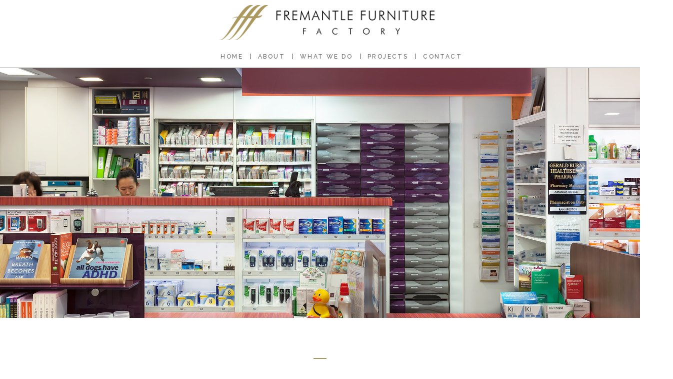

--- FILE ---
content_type: text/html; charset=UTF-8
request_url: https://fremantlefurniture.com.au/bicton-pharmacy/
body_size: 10747
content:
<!DOCTYPE html>
<!--[if IEMobile 7 ]> <html lang="en-AU" class="no-js iem7"> <![endif]-->
<!--[if lt IE 7 ]> <html lang="en-AU" class="no-js ie6 oldie"> <![endif]-->
<!--[if IE 7 ]>    <html lang="en-AU" class="no-js ie7 oldie"> <![endif]-->
<!--[if IE 8 ]>    <html lang="en-AU" class="no-js ie8 oldie"> <![endif]-->
<!--[if (gte IE 9)|(gt IEMobile 7)|!(IEMobile)|!(IE)]><!--><html lang="en-AU" class="no-js"><!--<![endif]-->
<head>
	<meta charset="UTF-8" />
	<meta http-equiv="X-UA-Compatible" content="IE=edge">
	<meta name="viewport" content="width=device-width, initial-scale=1">
	<title>Bicton Pharmacy | Fremantle Furniture</title>
		<link rel="icon" type="image/png" href="https://fremantlefurniture.com.au/wp-content/uploads/2018/07/Favicon.png">
		<link rel="profile" href="http://gmpg.org/xfn/11" />
	<link rel="pingback" href="https://fremantlefurniture.com.au/xmlrpc.php" />

<!--[if lt IE 9]>
<script src="https://fremantlefurniture.com.au/wp-content/themes/pwd-default-bootstrap-3.0/js/html5.js" type="text/javascript"></script>
<![endif]-->
<link href="https://fonts.googleapis.com/css?family=Raleway:200,300,400,500,600,700" rel="stylesheet">
<link href='http://fonts.googleapis.com/css?family=Open+Sans:300italic,400italic,600italic,700italic,800italic,400,700,300,600,800' rel='stylesheet' type='text/css'>
<script src="https://unpkg.com/masonry-layout@4/dist/masonry.pkgd.min.js"></script>


	  <meta name='robots' content='max-image-preview:large' />
<link rel="alternate" type="application/rss+xml" title="Fremantle Furniture &raquo; Bicton Pharmacy Comments Feed" href="https://fremantlefurniture.com.au/bicton-pharmacy/feed/" />
<link rel="alternate" title="oEmbed (JSON)" type="application/json+oembed" href="https://fremantlefurniture.com.au/wp-json/oembed/1.0/embed?url=https%3A%2F%2Ffremantlefurniture.com.au%2Fbicton-pharmacy%2F" />
<link rel="alternate" title="oEmbed (XML)" type="text/xml+oembed" href="https://fremantlefurniture.com.au/wp-json/oembed/1.0/embed?url=https%3A%2F%2Ffremantlefurniture.com.au%2Fbicton-pharmacy%2F&#038;format=xml" />
<style id='wp-img-auto-sizes-contain-inline-css' type='text/css'>
img:is([sizes=auto i],[sizes^="auto," i]){contain-intrinsic-size:3000px 1500px}
/*# sourceURL=wp-img-auto-sizes-contain-inline-css */
</style>
<link rel='stylesheet' id='carousel-anything-css-css' href='https://fremantlefurniture.com.au/wp-content/plugins/carousel-anything-for-vc/carousel-anything/css/style.css?ver=1.11' type='text/css' media='all' />
<link rel='stylesheet' id='carousel-anything-owl-css' href='https://fremantlefurniture.com.au/wp-content/plugins/carousel-anything-for-vc/carousel-anything/css/owl.carousel.theme.style.css?ver=1.11' type='text/css' media='all' />
<link rel='stylesheet' id='carousel-anything-transitions-css' href='https://fremantlefurniture.com.au/wp-content/plugins/carousel-anything-for-vc/carousel-anything/css/owl.transitions.css?ver=1.11' type='text/css' media='all' />
<link rel='stylesheet' id='gcp-owl-carousel-css-css' href='https://fremantlefurniture.com.au/wp-content/plugins/carousel-anything-for-vc/carousel-anything/css/style.css?ver=1.11' type='text/css' media='all' />
<link rel='stylesheet' id='carousel-anything-single-post-css' href='https://fremantlefurniture.com.au/wp-content/plugins/carousel-anything-for-vc/carousel-anything/css/single-post.css?ver=1.11' type='text/css' media='all' />
<style id='wp-emoji-styles-inline-css' type='text/css'>

	img.wp-smiley, img.emoji {
		display: inline !important;
		border: none !important;
		box-shadow: none !important;
		height: 1em !important;
		width: 1em !important;
		margin: 0 0.07em !important;
		vertical-align: -0.1em !important;
		background: none !important;
		padding: 0 !important;
	}
/*# sourceURL=wp-emoji-styles-inline-css */
</style>
<style id='wp-block-library-inline-css' type='text/css'>
:root{--wp-block-synced-color:#7a00df;--wp-block-synced-color--rgb:122,0,223;--wp-bound-block-color:var(--wp-block-synced-color);--wp-editor-canvas-background:#ddd;--wp-admin-theme-color:#007cba;--wp-admin-theme-color--rgb:0,124,186;--wp-admin-theme-color-darker-10:#006ba1;--wp-admin-theme-color-darker-10--rgb:0,107,160.5;--wp-admin-theme-color-darker-20:#005a87;--wp-admin-theme-color-darker-20--rgb:0,90,135;--wp-admin-border-width-focus:2px}@media (min-resolution:192dpi){:root{--wp-admin-border-width-focus:1.5px}}.wp-element-button{cursor:pointer}:root .has-very-light-gray-background-color{background-color:#eee}:root .has-very-dark-gray-background-color{background-color:#313131}:root .has-very-light-gray-color{color:#eee}:root .has-very-dark-gray-color{color:#313131}:root .has-vivid-green-cyan-to-vivid-cyan-blue-gradient-background{background:linear-gradient(135deg,#00d084,#0693e3)}:root .has-purple-crush-gradient-background{background:linear-gradient(135deg,#34e2e4,#4721fb 50%,#ab1dfe)}:root .has-hazy-dawn-gradient-background{background:linear-gradient(135deg,#faaca8,#dad0ec)}:root .has-subdued-olive-gradient-background{background:linear-gradient(135deg,#fafae1,#67a671)}:root .has-atomic-cream-gradient-background{background:linear-gradient(135deg,#fdd79a,#004a59)}:root .has-nightshade-gradient-background{background:linear-gradient(135deg,#330968,#31cdcf)}:root .has-midnight-gradient-background{background:linear-gradient(135deg,#020381,#2874fc)}:root{--wp--preset--font-size--normal:16px;--wp--preset--font-size--huge:42px}.has-regular-font-size{font-size:1em}.has-larger-font-size{font-size:2.625em}.has-normal-font-size{font-size:var(--wp--preset--font-size--normal)}.has-huge-font-size{font-size:var(--wp--preset--font-size--huge)}.has-text-align-center{text-align:center}.has-text-align-left{text-align:left}.has-text-align-right{text-align:right}.has-fit-text{white-space:nowrap!important}#end-resizable-editor-section{display:none}.aligncenter{clear:both}.items-justified-left{justify-content:flex-start}.items-justified-center{justify-content:center}.items-justified-right{justify-content:flex-end}.items-justified-space-between{justify-content:space-between}.screen-reader-text{border:0;clip-path:inset(50%);height:1px;margin:-1px;overflow:hidden;padding:0;position:absolute;width:1px;word-wrap:normal!important}.screen-reader-text:focus{background-color:#ddd;clip-path:none;color:#444;display:block;font-size:1em;height:auto;left:5px;line-height:normal;padding:15px 23px 14px;text-decoration:none;top:5px;width:auto;z-index:100000}html :where(.has-border-color){border-style:solid}html :where([style*=border-top-color]){border-top-style:solid}html :where([style*=border-right-color]){border-right-style:solid}html :where([style*=border-bottom-color]){border-bottom-style:solid}html :where([style*=border-left-color]){border-left-style:solid}html :where([style*=border-width]){border-style:solid}html :where([style*=border-top-width]){border-top-style:solid}html :where([style*=border-right-width]){border-right-style:solid}html :where([style*=border-bottom-width]){border-bottom-style:solid}html :where([style*=border-left-width]){border-left-style:solid}html :where(img[class*=wp-image-]){height:auto;max-width:100%}:where(figure){margin:0 0 1em}html :where(.is-position-sticky){--wp-admin--admin-bar--position-offset:var(--wp-admin--admin-bar--height,0px)}@media screen and (max-width:600px){html :where(.is-position-sticky){--wp-admin--admin-bar--position-offset:0px}}

/*# sourceURL=wp-block-library-inline-css */
</style><style id='global-styles-inline-css' type='text/css'>
:root{--wp--preset--aspect-ratio--square: 1;--wp--preset--aspect-ratio--4-3: 4/3;--wp--preset--aspect-ratio--3-4: 3/4;--wp--preset--aspect-ratio--3-2: 3/2;--wp--preset--aspect-ratio--2-3: 2/3;--wp--preset--aspect-ratio--16-9: 16/9;--wp--preset--aspect-ratio--9-16: 9/16;--wp--preset--color--black: #000000;--wp--preset--color--cyan-bluish-gray: #abb8c3;--wp--preset--color--white: #ffffff;--wp--preset--color--pale-pink: #f78da7;--wp--preset--color--vivid-red: #cf2e2e;--wp--preset--color--luminous-vivid-orange: #ff6900;--wp--preset--color--luminous-vivid-amber: #fcb900;--wp--preset--color--light-green-cyan: #7bdcb5;--wp--preset--color--vivid-green-cyan: #00d084;--wp--preset--color--pale-cyan-blue: #8ed1fc;--wp--preset--color--vivid-cyan-blue: #0693e3;--wp--preset--color--vivid-purple: #9b51e0;--wp--preset--gradient--vivid-cyan-blue-to-vivid-purple: linear-gradient(135deg,rgb(6,147,227) 0%,rgb(155,81,224) 100%);--wp--preset--gradient--light-green-cyan-to-vivid-green-cyan: linear-gradient(135deg,rgb(122,220,180) 0%,rgb(0,208,130) 100%);--wp--preset--gradient--luminous-vivid-amber-to-luminous-vivid-orange: linear-gradient(135deg,rgb(252,185,0) 0%,rgb(255,105,0) 100%);--wp--preset--gradient--luminous-vivid-orange-to-vivid-red: linear-gradient(135deg,rgb(255,105,0) 0%,rgb(207,46,46) 100%);--wp--preset--gradient--very-light-gray-to-cyan-bluish-gray: linear-gradient(135deg,rgb(238,238,238) 0%,rgb(169,184,195) 100%);--wp--preset--gradient--cool-to-warm-spectrum: linear-gradient(135deg,rgb(74,234,220) 0%,rgb(151,120,209) 20%,rgb(207,42,186) 40%,rgb(238,44,130) 60%,rgb(251,105,98) 80%,rgb(254,248,76) 100%);--wp--preset--gradient--blush-light-purple: linear-gradient(135deg,rgb(255,206,236) 0%,rgb(152,150,240) 100%);--wp--preset--gradient--blush-bordeaux: linear-gradient(135deg,rgb(254,205,165) 0%,rgb(254,45,45) 50%,rgb(107,0,62) 100%);--wp--preset--gradient--luminous-dusk: linear-gradient(135deg,rgb(255,203,112) 0%,rgb(199,81,192) 50%,rgb(65,88,208) 100%);--wp--preset--gradient--pale-ocean: linear-gradient(135deg,rgb(255,245,203) 0%,rgb(182,227,212) 50%,rgb(51,167,181) 100%);--wp--preset--gradient--electric-grass: linear-gradient(135deg,rgb(202,248,128) 0%,rgb(113,206,126) 100%);--wp--preset--gradient--midnight: linear-gradient(135deg,rgb(2,3,129) 0%,rgb(40,116,252) 100%);--wp--preset--font-size--small: 13px;--wp--preset--font-size--medium: 20px;--wp--preset--font-size--large: 36px;--wp--preset--font-size--x-large: 42px;--wp--preset--spacing--20: 0.44rem;--wp--preset--spacing--30: 0.67rem;--wp--preset--spacing--40: 1rem;--wp--preset--spacing--50: 1.5rem;--wp--preset--spacing--60: 2.25rem;--wp--preset--spacing--70: 3.38rem;--wp--preset--spacing--80: 5.06rem;--wp--preset--shadow--natural: 6px 6px 9px rgba(0, 0, 0, 0.2);--wp--preset--shadow--deep: 12px 12px 50px rgba(0, 0, 0, 0.4);--wp--preset--shadow--sharp: 6px 6px 0px rgba(0, 0, 0, 0.2);--wp--preset--shadow--outlined: 6px 6px 0px -3px rgb(255, 255, 255), 6px 6px rgb(0, 0, 0);--wp--preset--shadow--crisp: 6px 6px 0px rgb(0, 0, 0);}:where(.is-layout-flex){gap: 0.5em;}:where(.is-layout-grid){gap: 0.5em;}body .is-layout-flex{display: flex;}.is-layout-flex{flex-wrap: wrap;align-items: center;}.is-layout-flex > :is(*, div){margin: 0;}body .is-layout-grid{display: grid;}.is-layout-grid > :is(*, div){margin: 0;}:where(.wp-block-columns.is-layout-flex){gap: 2em;}:where(.wp-block-columns.is-layout-grid){gap: 2em;}:where(.wp-block-post-template.is-layout-flex){gap: 1.25em;}:where(.wp-block-post-template.is-layout-grid){gap: 1.25em;}.has-black-color{color: var(--wp--preset--color--black) !important;}.has-cyan-bluish-gray-color{color: var(--wp--preset--color--cyan-bluish-gray) !important;}.has-white-color{color: var(--wp--preset--color--white) !important;}.has-pale-pink-color{color: var(--wp--preset--color--pale-pink) !important;}.has-vivid-red-color{color: var(--wp--preset--color--vivid-red) !important;}.has-luminous-vivid-orange-color{color: var(--wp--preset--color--luminous-vivid-orange) !important;}.has-luminous-vivid-amber-color{color: var(--wp--preset--color--luminous-vivid-amber) !important;}.has-light-green-cyan-color{color: var(--wp--preset--color--light-green-cyan) !important;}.has-vivid-green-cyan-color{color: var(--wp--preset--color--vivid-green-cyan) !important;}.has-pale-cyan-blue-color{color: var(--wp--preset--color--pale-cyan-blue) !important;}.has-vivid-cyan-blue-color{color: var(--wp--preset--color--vivid-cyan-blue) !important;}.has-vivid-purple-color{color: var(--wp--preset--color--vivid-purple) !important;}.has-black-background-color{background-color: var(--wp--preset--color--black) !important;}.has-cyan-bluish-gray-background-color{background-color: var(--wp--preset--color--cyan-bluish-gray) !important;}.has-white-background-color{background-color: var(--wp--preset--color--white) !important;}.has-pale-pink-background-color{background-color: var(--wp--preset--color--pale-pink) !important;}.has-vivid-red-background-color{background-color: var(--wp--preset--color--vivid-red) !important;}.has-luminous-vivid-orange-background-color{background-color: var(--wp--preset--color--luminous-vivid-orange) !important;}.has-luminous-vivid-amber-background-color{background-color: var(--wp--preset--color--luminous-vivid-amber) !important;}.has-light-green-cyan-background-color{background-color: var(--wp--preset--color--light-green-cyan) !important;}.has-vivid-green-cyan-background-color{background-color: var(--wp--preset--color--vivid-green-cyan) !important;}.has-pale-cyan-blue-background-color{background-color: var(--wp--preset--color--pale-cyan-blue) !important;}.has-vivid-cyan-blue-background-color{background-color: var(--wp--preset--color--vivid-cyan-blue) !important;}.has-vivid-purple-background-color{background-color: var(--wp--preset--color--vivid-purple) !important;}.has-black-border-color{border-color: var(--wp--preset--color--black) !important;}.has-cyan-bluish-gray-border-color{border-color: var(--wp--preset--color--cyan-bluish-gray) !important;}.has-white-border-color{border-color: var(--wp--preset--color--white) !important;}.has-pale-pink-border-color{border-color: var(--wp--preset--color--pale-pink) !important;}.has-vivid-red-border-color{border-color: var(--wp--preset--color--vivid-red) !important;}.has-luminous-vivid-orange-border-color{border-color: var(--wp--preset--color--luminous-vivid-orange) !important;}.has-luminous-vivid-amber-border-color{border-color: var(--wp--preset--color--luminous-vivid-amber) !important;}.has-light-green-cyan-border-color{border-color: var(--wp--preset--color--light-green-cyan) !important;}.has-vivid-green-cyan-border-color{border-color: var(--wp--preset--color--vivid-green-cyan) !important;}.has-pale-cyan-blue-border-color{border-color: var(--wp--preset--color--pale-cyan-blue) !important;}.has-vivid-cyan-blue-border-color{border-color: var(--wp--preset--color--vivid-cyan-blue) !important;}.has-vivid-purple-border-color{border-color: var(--wp--preset--color--vivid-purple) !important;}.has-vivid-cyan-blue-to-vivid-purple-gradient-background{background: var(--wp--preset--gradient--vivid-cyan-blue-to-vivid-purple) !important;}.has-light-green-cyan-to-vivid-green-cyan-gradient-background{background: var(--wp--preset--gradient--light-green-cyan-to-vivid-green-cyan) !important;}.has-luminous-vivid-amber-to-luminous-vivid-orange-gradient-background{background: var(--wp--preset--gradient--luminous-vivid-amber-to-luminous-vivid-orange) !important;}.has-luminous-vivid-orange-to-vivid-red-gradient-background{background: var(--wp--preset--gradient--luminous-vivid-orange-to-vivid-red) !important;}.has-very-light-gray-to-cyan-bluish-gray-gradient-background{background: var(--wp--preset--gradient--very-light-gray-to-cyan-bluish-gray) !important;}.has-cool-to-warm-spectrum-gradient-background{background: var(--wp--preset--gradient--cool-to-warm-spectrum) !important;}.has-blush-light-purple-gradient-background{background: var(--wp--preset--gradient--blush-light-purple) !important;}.has-blush-bordeaux-gradient-background{background: var(--wp--preset--gradient--blush-bordeaux) !important;}.has-luminous-dusk-gradient-background{background: var(--wp--preset--gradient--luminous-dusk) !important;}.has-pale-ocean-gradient-background{background: var(--wp--preset--gradient--pale-ocean) !important;}.has-electric-grass-gradient-background{background: var(--wp--preset--gradient--electric-grass) !important;}.has-midnight-gradient-background{background: var(--wp--preset--gradient--midnight) !important;}.has-small-font-size{font-size: var(--wp--preset--font-size--small) !important;}.has-medium-font-size{font-size: var(--wp--preset--font-size--medium) !important;}.has-large-font-size{font-size: var(--wp--preset--font-size--large) !important;}.has-x-large-font-size{font-size: var(--wp--preset--font-size--x-large) !important;}
/*# sourceURL=global-styles-inline-css */
</style>

<style id='classic-theme-styles-inline-css' type='text/css'>
/*! This file is auto-generated */
.wp-block-button__link{color:#fff;background-color:#32373c;border-radius:9999px;box-shadow:none;text-decoration:none;padding:calc(.667em + 2px) calc(1.333em + 2px);font-size:1.125em}.wp-block-file__button{background:#32373c;color:#fff;text-decoration:none}
/*# sourceURL=/wp-includes/css/classic-themes.min.css */
</style>
<link rel='stylesheet' id='wp-lightbox-2.min.css-css' href='https://fremantlefurniture.com.au/wp-content/plugins/wp-lightbox-2/styles/lightbox.min.css?ver=1.3.4' type='text/css' media='all' />
<link rel='stylesheet' id='font-awesome-css' href='https://fremantlefurniture.com.au/wp-content/themes/pwd-default-bootstrap-3.0/lib/font-awesome/css/font-awesome.min.css?ver=6.9' type='text/css' media='all' />
<link rel='stylesheet' id='bootstrap-css' href='https://fremantlefurniture.com.au/wp-content/themes/pwd-default-bootstrap-3.0/lib/bootstrap/css/bootstrap.min.css?ver=6.9' type='text/css' media='all' />
<link rel='stylesheet' id='style-bootstrapselect-css' href='https://fremantlefurniture.com.au/wp-content/themes/pwd-default-bootstrap-3.0/lib/bootstrap/css/bootstrap-select.css?ver=6.9' type='text/css' media='all' />
<link rel='stylesheet' id='style-bxslider-css' href='https://fremantlefurniture.com.au/wp-content/themes/pwd-default-bootstrap-3.0/lib/jquery.bxslider/jquery.bxslider.css?ver=6.9' type='text/css' media='all' />
<link rel='stylesheet' id='style-fancybox-css' href='https://fremantlefurniture.com.au/wp-content/themes/pwd-default-bootstrap-3.0/lib/jquery.fancybox/jquery.fancybox.css?ver=6.9' type='text/css' media='all' />
<link rel='stylesheet' id='style-css' href='https://fremantlefurniture.com.au/wp-content/themes/pwd-default-bootstrap-3.0/style.css?ver=6.9' type='text/css' media='all' />
<link rel='stylesheet' id='output-css' href='https://fremantlefurniture.com.au/wp-content/themes/pwd-default-bootstrap-3.0/styles/output.css?ver=6.9' type='text/css' media='all' />
<link rel='stylesheet' id='style-responsive-css' href='https://fremantlefurniture.com.au/wp-content/themes/pwd-default-bootstrap-3.0/style-responsive.css?ver=6.9' type='text/css' media='all' />
<link rel='stylesheet' id='pace-css' href='https://fremantlefurniture.com.au/wp-content/themes/pwd-default-bootstrap-3.0/lib/pace/themes/pace-theme-flat-top.css?ver=6.9' type='text/css' media='all' />
<script type="text/javascript" src="https://fremantlefurniture.com.au/wp-includes/js/jquery/jquery.min.js?ver=3.7.1" id="jquery-core-js"></script>
<script type="text/javascript" src="https://fremantlefurniture.com.au/wp-includes/js/jquery/jquery-migrate.min.js?ver=3.4.1" id="jquery-migrate-js"></script>
<script type="text/javascript" src="https://fremantlefurniture.com.au/wp-content/plugins/carousel-anything-for-vc/carousel-anything/js/min/owl.carousel-min.js?ver=1.3.3" id="carousel-anything-owl-js"></script>
<script type="text/javascript" src="https://fremantlefurniture.com.au/wp-content/plugins/carousel-anything-for-vc/carousel-anything/js/min/script-min.js?ver=1.11" id="carousel-anything-js"></script>
<link rel="https://api.w.org/" href="https://fremantlefurniture.com.au/wp-json/" /><link rel="alternate" title="JSON" type="application/json" href="https://fremantlefurniture.com.au/wp-json/wp/v2/posts/203" /><link rel="EditURI" type="application/rsd+xml" title="RSD" href="https://fremantlefurniture.com.au/xmlrpc.php?rsd" />
<link rel="canonical" href="https://fremantlefurniture.com.au/bicton-pharmacy/" />
<link rel='shortlink' href='https://fremantlefurniture.com.au/?p=203' />

        <script type="text/javascript">
            var jQueryMigrateHelperHasSentDowngrade = false;

			window.onerror = function( msg, url, line, col, error ) {
				// Break out early, do not processing if a downgrade reqeust was already sent.
				if ( jQueryMigrateHelperHasSentDowngrade ) {
					return true;
                }

				var xhr = new XMLHttpRequest();
				var nonce = 'feda5f76cb';
				var jQueryFunctions = [
					'andSelf',
					'browser',
					'live',
					'boxModel',
					'support.boxModel',
					'size',
					'swap',
					'clean',
					'sub',
                ];
				var match_pattern = /\)\.(.+?) is not a function/;
                var erroredFunction = msg.match( match_pattern );

                // If there was no matching functions, do not try to downgrade.
                if ( null === erroredFunction || typeof erroredFunction !== 'object' || typeof erroredFunction[1] === "undefined" || -1 === jQueryFunctions.indexOf( erroredFunction[1] ) ) {
                    return true;
                }

                // Set that we've now attempted a downgrade request.
                jQueryMigrateHelperHasSentDowngrade = true;

				xhr.open( 'POST', 'https://fremantlefurniture.com.au/wp-admin/admin-ajax.php' );
				xhr.setRequestHeader( 'Content-Type', 'application/x-www-form-urlencoded' );
				xhr.onload = function () {
					var response,
                        reload = false;

					if ( 200 === xhr.status ) {
                        try {
                        	response = JSON.parse( xhr.response );

                        	reload = response.data.reload;
                        } catch ( e ) {
                        	reload = false;
                        }
                    }

					// Automatically reload the page if a deprecation caused an automatic downgrade, ensure visitors get the best possible experience.
					if ( reload ) {
						location.reload();
                    }
				};

				xhr.send( encodeURI( 'action=jquery-migrate-downgrade-version&_wpnonce=' + nonce ) );

				// Suppress error alerts in older browsers
				return true;
			}
        </script>

		<style type="text/css">.recentcomments a{display:inline !important;padding:0 !important;margin:0 !important;}</style><meta name="generator" content="Powered by WPBakery Page Builder - drag and drop page builder for WordPress."/>
<meta name="generator" content="Powered by Slider Revolution 6.7.34 - responsive, Mobile-Friendly Slider Plugin for WordPress with comfortable drag and drop interface." />
<script>function setREVStartSize(e){
			//window.requestAnimationFrame(function() {
				window.RSIW = window.RSIW===undefined ? window.innerWidth : window.RSIW;
				window.RSIH = window.RSIH===undefined ? window.innerHeight : window.RSIH;
				try {
					var pw = document.getElementById(e.c).parentNode.offsetWidth,
						newh;
					pw = pw===0 || isNaN(pw) || (e.l=="fullwidth" || e.layout=="fullwidth") ? window.RSIW : pw;
					e.tabw = e.tabw===undefined ? 0 : parseInt(e.tabw);
					e.thumbw = e.thumbw===undefined ? 0 : parseInt(e.thumbw);
					e.tabh = e.tabh===undefined ? 0 : parseInt(e.tabh);
					e.thumbh = e.thumbh===undefined ? 0 : parseInt(e.thumbh);
					e.tabhide = e.tabhide===undefined ? 0 : parseInt(e.tabhide);
					e.thumbhide = e.thumbhide===undefined ? 0 : parseInt(e.thumbhide);
					e.mh = e.mh===undefined || e.mh=="" || e.mh==="auto" ? 0 : parseInt(e.mh,0);
					if(e.layout==="fullscreen" || e.l==="fullscreen")
						newh = Math.max(e.mh,window.RSIH);
					else{
						e.gw = Array.isArray(e.gw) ? e.gw : [e.gw];
						for (var i in e.rl) if (e.gw[i]===undefined || e.gw[i]===0) e.gw[i] = e.gw[i-1];
						e.gh = e.el===undefined || e.el==="" || (Array.isArray(e.el) && e.el.length==0)? e.gh : e.el;
						e.gh = Array.isArray(e.gh) ? e.gh : [e.gh];
						for (var i in e.rl) if (e.gh[i]===undefined || e.gh[i]===0) e.gh[i] = e.gh[i-1];
											
						var nl = new Array(e.rl.length),
							ix = 0,
							sl;
						e.tabw = e.tabhide>=pw ? 0 : e.tabw;
						e.thumbw = e.thumbhide>=pw ? 0 : e.thumbw;
						e.tabh = e.tabhide>=pw ? 0 : e.tabh;
						e.thumbh = e.thumbhide>=pw ? 0 : e.thumbh;
						for (var i in e.rl) nl[i] = e.rl[i]<window.RSIW ? 0 : e.rl[i];
						sl = nl[0];
						for (var i in nl) if (sl>nl[i] && nl[i]>0) { sl = nl[i]; ix=i;}
						var m = pw>(e.gw[ix]+e.tabw+e.thumbw) ? 1 : (pw-(e.tabw+e.thumbw)) / (e.gw[ix]);
						newh =  (e.gh[ix] * m) + (e.tabh + e.thumbh);
					}
					var el = document.getElementById(e.c);
					if (el!==null && el) el.style.height = newh+"px";
					el = document.getElementById(e.c+"_wrapper");
					if (el!==null && el) {
						el.style.height = newh+"px";
						el.style.display = "block";
					}
				} catch(e){
					console.log("Failure at Presize of Slider:" + e)
				}
			//});
		  };</script>
		<style type="text/css" id="wp-custom-css">
			.egh_gray_img img {height:auto !important;}
.egh_phone_fax_email ul {width:90px;}
.egh_phone_fax_email p {font-weight:300;}
#contactpage p {
	font-family: 'Raleway';
  font-size: 15px;
	font-weight:300;
	line-height:22px;
}

.egh_contact_row {margin-bottom:100px;}
.egh_li_cat {
    display: inline-block;
    list-style: none;
    padding: 0 22px;
	  text-align:center;
}
ul#egh_ul_cat {
    margin-left: 0;
}
#sliderarea .slide {
    overflow: hidden;
}
.egh_odd_container {
    float: left;
}
#sliderarea {overflow:hidden;}
		</style>
		<noscript><style> .wpb_animate_when_almost_visible { opacity: 1; }</style></noscript>
<script type="text/javascript">
    adroll_adv_id = "IP5QLSXAP5CUTBLBJGZMFH";
    adroll_pix_id = "IABTWZT6BZHCFCV7GGLM7W";
    adroll_version = "2.0";

    (function(w, d, e, o, a) {
        w.__adroll_loaded = true;
        w.adroll = w.adroll || [];
        w.adroll.f = [ 'setProperties', 'identify', 'track' ];
        var roundtripUrl = "https://s.adroll.com/j/" + adroll_adv_id
                + "/roundtrip.js";
        for (a = 0; a < w.adroll.f.length; a++) {
            w.adroll[w.adroll.f[a]] = w.adroll[w.adroll.f[a]] || (function(n) {
                return function() {
                    w.adroll.push([ n, arguments ])
                }
            })(w.adroll.f[a])
        }

        e = d.createElement('script');
        o = d.getElementsByTagName('script')[0];
        e.async = 1;
        e.src = roundtripUrl;
        o.parentNode.insertBefore(e, o);
    })(window, document);
    adroll.track("pageView");
</script>

<link rel='stylesheet' id='rs-plugin-settings-css' href='//fremantlefurniture.com.au/wp-content/plugins/revslider/sr6/assets/css/rs6.css?ver=6.7.34' type='text/css' media='all' />
<style id='rs-plugin-settings-inline-css' type='text/css'>
#rs-demo-id {}
/*# sourceURL=rs-plugin-settings-inline-css */
</style>
</head>

<body class="wp-singular post-template-default single single-post postid-203 single-format-standard wp-theme-pwd-default-bootstrap-30 wpb-js-composer js-comp-ver-6.13.0 vc_responsive">
	<div id="page" class="hfeed site">
				<header id="masthead" class="site-header" role="banner">
		<div class="nav-wrapper">
			<div class="navbar navbar-default navbar-static-top" role="navigation">
				<div class="container">
					<!-- Brand and toggle get grouped for better mobile display -->
					<div class="navbar-header">
						
						<button type="button" class="navbar-toggle" data-toggle="collapse" data-target=".navbar-collapse">
							<span class="sr-only">Toggle navigation</span>
							<span class="icon-bar top-bar"></span>
							<span class="icon-bar middle-bar"></span>
							<span class="icon-bar bottom-bar"></span>
						</button>


						<a id="logo" class="navbar-brand"  href="https://fremantlefurniture.com.au/" title="Fremantle Furniture" rel="home">
														<img src="https://fremantlefurniture.com.au/wp-content/uploads/2018/02/fremantle_furniture_logo.png" alt="Fremantle Furniture logo">
													</a>

					</div>



					<div class="navbar-collapse collapse ">

						<ul id="menu-header" class="nav navbar-nav"><li id="menu-item-13" class="menu-item menu-item-type-post_type menu-item-object-page menu-item-home menu-item-13"><a href="https://fremantlefurniture.com.au/">HOME</a></li>
<li id="menu-item-149" class="menu-item menu-item-type-post_type menu-item-object-page menu-item-149"><a href="https://fremantlefurniture.com.au/about-us/">ABOUT</a></li>
<li id="menu-item-302" class="menu-item menu-item-type-post_type menu-item-object-page menu-item-302"><a href="https://fremantlefurniture.com.au/about-us/what-we-do/">WHAT WE DO</a></li>
<li id="menu-item-261" class="menu-item menu-item-type-post_type menu-item-object-page menu-item-261"><a href="https://fremantlefurniture.com.au/projects/">PROJECTS</a></li>
<li id="menu-item-110" class="menu-item menu-item-type-post_type menu-item-object-page menu-item-110"><a href="https://fremantlefurniture.com.au/contact-us/">CONTACT</a></li>
</ul>
						<ul class="nav-user nav navbar-nav navbar-right">
														<li class="site-phone"><a href="tel:"><i class="fa fa-phone"></i> </a></li>
						</ul>

					</div>


				</div><!-- /.container-->
			</div>
	</div>
					</header><!-- #masthead .site-header -->




<!--  -->
		
		<!-- #featured-aside -->

		
		<div id="main" class="site-main">

<div class="container">
	<div class="single-breadcrumbs">
			</div>
</div>


    <div class="egh_top_banner" style='background-image:url("https://fremantlefurniture.com.au/wp-content/uploads/2018/05/Fremantle-Furniture-Factory-Pharmacy-Shopfitting-Perth-BictonPharm_72.03.jpg"); background-size:cover;'>

    </div>

<!-- <div class="container" id="single_post_container"> -->
	<div class="row">
	<div id="content" class="site-content container" role="main">
        <div class="col-md-12">
				<div class="egh_internal_divider egh_internal_divider_center vc_separator wpb_content_element vc_separator_align_center vc_sep_width_10 vc_sep_border_width_2 vc_sep_pos_align_left vc_separator_no_text"><span class="vc_sep_holder vc_sep_holder_l"><span style="border-color:#aa985d;" class="vc_sep_line"></span></span><span class="vc_sep_holder vc_sep_holder_r"><span style="border-color:#aa985d;" class="vc_sep_line"></span></span>
	</div>

	            <h1 id="egh_project_name" class="top_project_name">Bicton Pharmacy</h1>
            <div class="col-md-12 egh_project_top_text" id="egh_content" >
			            </div>
		<div class="col-md-12" style="margin-bottom: 3em;">
									
	<div class="search-navigation">
            
                <div class="clear"></div>
    </div>
    <div class="clear"></div>
						<!-- <div class="col-md-6">
												<img id="single_product_image" src="https://fremantlefurniture.com.au/wp-content/uploads/2018/05/Fremantle-Furniture-Factory-Pharmacy-Shopfitting-Perth-BictonPharm_72.01.jpg" />
					</div>
					<div class="col-md-6" id="egh_content">
							<div class="egh_internal_divider vc_separator wpb_content_element vc_separator_align_center vc_sep_width_10 vc_sep_border_width_2 vc_sep_pos_align_left vc_separator_no_text"><span class="vc_sep_holder vc_sep_holder_l"><span style="border-color:#aa985d;" class="vc_sep_line"></span></span><span class="vc_sep_holder vc_sep_holder_r"><span style="border-color:#aa985d;" class="vc_sep_line"></span></span>
	</div>

							<h1 id="egh_project_name">Heading Text</h1>
											</div> -->
							</div><!-- #content .site-content -->
		</div><!-- .col-md-8 -->

            <div class="col-md-12">
                                    <!-- <div id="egh_second_image" style='background-image:url("")'>
                    </div> -->
			</div>
</div>



	</div><!-- .row -->
<!-- </div> -->

	<div class="col-md-12" id="egh_project_container">
                <!--/ Start Image Slider Container /-->

<div id="egh_project_slider_container">

    
        <div class="internal_slide egh_three_slide">
            <a href="https://fremantlefurniture.com.au/wp-content/uploads/2018/05/Fremantle-Furniture-Factory-Pharmacy-Shopfitting-Perth-BictonPharm_72.01.jpg" rel="lightbox">
                <img id="egh_project_slide_img" src="https://fremantlefurniture.com.au/wp-content/uploads/2018/05/Fremantle-Furniture-Factory-Pharmacy-Shopfitting-Perth-BictonPharm_72.01.jpg" />            
            </a>
        </div>
  

    
        <div class="internal_slide egh_three_slide">
            <a href="https://fremantlefurniture.com.au/wp-content/uploads/2018/05/Fremantle-Furniture-Factory-Pharmacy-Shopfitting-Perth-BictonPharm_72.07.jpg" rel="lightbox">
                <img id="egh_project_slide_img" src="https://fremantlefurniture.com.au/wp-content/uploads/2018/05/Fremantle-Furniture-Factory-Pharmacy-Shopfitting-Perth-BictonPharm_72.07.jpg" />            
            </a>
        </div>
  

    
        <div class="internal_slide egh_three_slide">
            <a href="https://fremantlefurniture.com.au/wp-content/uploads/2018/05/Fremantle-Furniture-Factory-Pharmacy-Shopfitting-Perth-BictonPharm_72.06.jpg" rel="lightbox">
                <img id="egh_project_slide_img" src="https://fremantlefurniture.com.au/wp-content/uploads/2018/05/Fremantle-Furniture-Factory-Pharmacy-Shopfitting-Perth-BictonPharm_72.06.jpg" />            
            </a>
        </div>
  

    
        <div class="internal_slide egh_three_slide">
            <a href="https://fremantlefurniture.com.au/wp-content/uploads/2018/05/Fremantle-Furniture-Factory-Pharmacy-Shopfitting-Perth-BictonPharm_72.05.jpg" rel="lightbox">
                <img id="egh_project_slide_img" src="https://fremantlefurniture.com.au/wp-content/uploads/2018/05/Fremantle-Furniture-Factory-Pharmacy-Shopfitting-Perth-BictonPharm_72.05.jpg" />            
            </a>
        </div>
  

    
        <div class="internal_slide egh_three_slide">
            <a href="https://fremantlefurniture.com.au/wp-content/uploads/2018/05/Fremantle-Furniture-Factory-Pharmacy-Shopfitting-Perth-BictonPharm_72.04.jpg" rel="lightbox">
                <img id="egh_project_slide_img" src="https://fremantlefurniture.com.au/wp-content/uploads/2018/05/Fremantle-Furniture-Factory-Pharmacy-Shopfitting-Perth-BictonPharm_72.04.jpg" />            
            </a>
        </div>
  

    
        <div class="internal_slide egh_three_slide">
            <a href="https://fremantlefurniture.com.au/wp-content/uploads/2018/05/Fremantle-Furniture-Factory-Pharmacy-Shopfitting-Perth-BictonPharm_72.03.jpg" rel="lightbox">
                <img id="egh_project_slide_img" src="https://fremantlefurniture.com.au/wp-content/uploads/2018/05/Fremantle-Furniture-Factory-Pharmacy-Shopfitting-Perth-BictonPharm_72.03.jpg" />            
            </a>
        </div>
  

    
        <div class="internal_slide egh_three_slide">
            <a href="https://fremantlefurniture.com.au/wp-content/uploads/2018/05/Fremantle-Furniture-Factory-Pharmacy-Shopfitting-Perth-BictonPharm_72.02.jpg" rel="lightbox">
                <img id="egh_project_slide_img" src="https://fremantlefurniture.com.au/wp-content/uploads/2018/05/Fremantle-Furniture-Factory-Pharmacy-Shopfitting-Perth-BictonPharm_72.02.jpg" />            
            </a>
        </div>
  

    

</div>



                        </div>
    </div>
    <!--/ END Image Slider /-->
</div>
<!--/ END Image Slider Container /-->

<script type="text/javascript">

    jQuery(document).ready(function($) {
        $('.bxslider').bxSlider({
            minSlides: 3,
            maxSlides: 4,
            controls : true,
            slideWidth: 250,
            slideMargin: 50,
            mode: 'horizontal'


        });
    });

</script>
            </div>

<!-- </div> -->


</div><!-- #main .site-main -->

<footer class="site-footer" role="contentinfo">
	<div class="footer-content">
		<div class="container">
			<div id="footer-sidebar" class="row">
				<div class="col-md-3 egh_logo_col">
				<img id="egh_footer_logo" src="/wp-content/uploads/2018/01/freo_furniture_footer_logo.png" />
<!--				<div id="egh_social_icons">-->
<!--					<img src="https://fremantlefurniture.com.au/wp-content/uploads/2018/01/fb_square.png" />-->
<!--					<img src="https://fremantlefurniture.com.au/wp-content/uploads/2018/01/fb_square.png" />-->
<!--					<img src="https://fremantlefurniture.com.au/wp-content/uploads/2018/01/fb_square.png" />-->
<!--				</div>-->
				</div>


				<div id="nav_menu-3" class="widget widget_nav_menu"><h3 class="widget-title">NAVIGATION</h3><div class="menu-header-container"><ul id="menu-header-1" class="menu"><li class="menu-item menu-item-type-post_type menu-item-object-page menu-item-home menu-item-13"><a href="https://fremantlefurniture.com.au/">HOME</a></li>
<li class="menu-item menu-item-type-post_type menu-item-object-page menu-item-149"><a href="https://fremantlefurniture.com.au/about-us/">ABOUT</a></li>
<li class="menu-item menu-item-type-post_type menu-item-object-page menu-item-302"><a href="https://fremantlefurniture.com.au/about-us/what-we-do/">WHAT WE DO</a></li>
<li class="menu-item menu-item-type-post_type menu-item-object-page menu-item-261"><a href="https://fremantlefurniture.com.au/projects/">PROJECTS</a></li>
<li class="menu-item menu-item-type-post_type menu-item-object-page menu-item-110"><a href="https://fremantlefurniture.com.au/contact-us/">CONTACT</a></li>
</ul></div></div><div id="text-4" class="widget widget_text"><h3 class="widget-title">CONTACT US</h3>			<div class="textwidget"><p><strong>Phone</strong><br />
<a class="egh_contact_link" href="tel:61894572811">61 8 9457 2811</a></p>
<p><strong>Email</strong><br />
info@fremantlefurniture.com.au</p>
</div>
		</div><div id="text-5" class="widget widget_text"><h3 class="widget-title">VISIT US</h3>			<div class="textwidget"><p><strong>Showroom Address</strong></p>
<p>36 Gympie Way</p>
<p>Willeton 6155</p>
<p>Western Australia</p>
<p>&nbsp;</p>
<p><strong>Opening Hours</strong></p>
<p>Monday &#8211; Thursday: 8am &#8211; 5pm</p>
<p>Friday: 8am &#8211; 4pm</p>
<p>Saturday: By appointment</p>
<p>Sunday &amp; Public Holiday: Closed</p>
</div>
		</div>			</div>
		</div>
	</div>

	<!-- .footer-info -->
	<div class="footer-info">
		<div class="container">
			<div class="row">

				<!--/ Start Copyright Info /-->

				<div class="col-md-12" id="egh_copyright">
					<div class="site-copyright">
						&copy; Copyright Fremantle Furniture 2026 . All rights reserved.					</div>
				</div>
				<!--/ End Copyright Info /-->
				<div class="col-md-6 ">
					<div class="site-info">
						
					</div>
				</div><!-- .site-info -->
			</div>
		</div><!-- .container -->
	</div><!-- END .footer-info -->
</footer><!-- #colophon .site-footer -->
</div><!-- #page .hfeed .site -->


		<script>
			window.RS_MODULES = window.RS_MODULES || {};
			window.RS_MODULES.modules = window.RS_MODULES.modules || {};
			window.RS_MODULES.waiting = window.RS_MODULES.waiting || [];
			window.RS_MODULES.defered = true;
			window.RS_MODULES.moduleWaiting = window.RS_MODULES.moduleWaiting || {};
			window.RS_MODULES.type = 'compiled';
		</script>
		<script type="speculationrules">
{"prefetch":[{"source":"document","where":{"and":[{"href_matches":"/*"},{"not":{"href_matches":["/wp-*.php","/wp-admin/*","/wp-content/uploads/*","/wp-content/*","/wp-content/plugins/*","/wp-content/themes/pwd-default-bootstrap-3.0/*","/*\\?(.+)"]}},{"not":{"selector_matches":"a[rel~=\"nofollow\"]"}},{"not":{"selector_matches":".no-prefetch, .no-prefetch a"}}]},"eagerness":"conservative"}]}
</script>
<script type="text/javascript" src="//fremantlefurniture.com.au/wp-content/plugins/revslider/sr6/assets/js/rbtools.min.js?ver=6.7.29" defer async id="tp-tools-js"></script>
<script type="text/javascript" src="//fremantlefurniture.com.au/wp-content/plugins/revslider/sr6/assets/js/rs6.min.js?ver=6.7.34" defer async id="revmin-js"></script>
<script type="text/javascript" id="wp-jquery-lightbox-js-extra">
/* <![CDATA[ */
var JQLBSettings = {"fitToScreen":"0","resizeSpeed":"400","displayDownloadLink":"0","navbarOnTop":"0","loopImages":"","resizeCenter":"","marginSize":"","linkTarget":"","help":"","prevLinkTitle":"previous image","nextLinkTitle":"next image","prevLinkText":"\u00ab Previous","nextLinkText":"Next \u00bb","closeTitle":"close image gallery","image":"Image ","of":" of ","download":"Download","jqlb_overlay_opacity":"80","jqlb_overlay_color":"#000000","jqlb_overlay_close":"1","jqlb_border_width":"10","jqlb_border_color":"#ffffff","jqlb_border_radius":"0","jqlb_image_info_background_transparency":"100","jqlb_image_info_bg_color":"#ffffff","jqlb_image_info_text_color":"#000000","jqlb_image_info_text_fontsize":"10","jqlb_show_text_for_image":"1","jqlb_next_image_title":"next image","jqlb_previous_image_title":"previous image","jqlb_next_button_image":"https://fremantlefurniture.com.au/wp-content/plugins/wp-lightbox-2/styles/images/next.gif","jqlb_previous_button_image":"https://fremantlefurniture.com.au/wp-content/plugins/wp-lightbox-2/styles/images/prev.gif","jqlb_maximum_width":"","jqlb_maximum_height":"","jqlb_show_close_button":"1","jqlb_close_image_title":"close image gallery","jqlb_close_image_max_heght":"22","jqlb_image_for_close_lightbox":"https://fremantlefurniture.com.au/wp-content/plugins/wp-lightbox-2/styles/images/closelabel.gif","jqlb_keyboard_navigation":"1","jqlb_popup_size_fix":"0"};
//# sourceURL=wp-jquery-lightbox-js-extra
/* ]]> */
</script>
<script type="text/javascript" src="https://fremantlefurniture.com.au/wp-content/plugins/wp-lightbox-2/js/dist/wp-lightbox-2.min.js?ver=1.3.4.1" id="wp-jquery-lightbox-js"></script>
<script type="text/javascript" src="https://fremantlefurniture.com.au/wp-content/themes/pwd-default-bootstrap-3.0/lib/jquery.bxslider/jquery.bxslider.min.js" id="jquery-bxslider-js"></script>
<script type="text/javascript" src="https://fremantlefurniture.com.au/wp-content/themes/pwd-default-bootstrap-3.0/lib/jquery.fancybox/jquery.fancybox.js" id="jquery-fancybox-js"></script>
<script type="text/javascript" src="https://fremantlefurniture.com.au/wp-content/themes/pwd-default-bootstrap-3.0/lib/pace/pace.min.js" id="pace-js"></script>
<script type="text/javascript" src="https://fremantlefurniture.com.au/wp-content/themes/pwd-default-bootstrap-3.0/lib/bootstrap/js/bootstrap.min.js" id="bootstrap-js"></script>
<script type="text/javascript" src="https://fremantlefurniture.com.au/wp-content/themes/pwd-default-bootstrap-3.0/lib/bootstrap/js/bootstrap-select.js" id="jquery-bootstrapselect-js"></script>
<script type="text/javascript" src="https://fremantlefurniture.com.au/wp-content/themes/pwd-default-bootstrap-3.0/js/pwd-custom.js?ver=1.0" id="pwd-custom-js"></script>
<script type="text/javascript" src="https://fremantlefurniture.com.au/wp-includes/js/comment-reply.min.js?ver=6.9" id="comment-reply-js" async="async" data-wp-strategy="async" fetchpriority="low"></script>
<script id="wp-emoji-settings" type="application/json">
{"baseUrl":"https://s.w.org/images/core/emoji/17.0.2/72x72/","ext":".png","svgUrl":"https://s.w.org/images/core/emoji/17.0.2/svg/","svgExt":".svg","source":{"concatemoji":"https://fremantlefurniture.com.au/wp-includes/js/wp-emoji-release.min.js?ver=6.9"}}
</script>
<script type="module">
/* <![CDATA[ */
/*! This file is auto-generated */
const a=JSON.parse(document.getElementById("wp-emoji-settings").textContent),o=(window._wpemojiSettings=a,"wpEmojiSettingsSupports"),s=["flag","emoji"];function i(e){try{var t={supportTests:e,timestamp:(new Date).valueOf()};sessionStorage.setItem(o,JSON.stringify(t))}catch(e){}}function c(e,t,n){e.clearRect(0,0,e.canvas.width,e.canvas.height),e.fillText(t,0,0);t=new Uint32Array(e.getImageData(0,0,e.canvas.width,e.canvas.height).data);e.clearRect(0,0,e.canvas.width,e.canvas.height),e.fillText(n,0,0);const a=new Uint32Array(e.getImageData(0,0,e.canvas.width,e.canvas.height).data);return t.every((e,t)=>e===a[t])}function p(e,t){e.clearRect(0,0,e.canvas.width,e.canvas.height),e.fillText(t,0,0);var n=e.getImageData(16,16,1,1);for(let e=0;e<n.data.length;e++)if(0!==n.data[e])return!1;return!0}function u(e,t,n,a){switch(t){case"flag":return n(e,"\ud83c\udff3\ufe0f\u200d\u26a7\ufe0f","\ud83c\udff3\ufe0f\u200b\u26a7\ufe0f")?!1:!n(e,"\ud83c\udde8\ud83c\uddf6","\ud83c\udde8\u200b\ud83c\uddf6")&&!n(e,"\ud83c\udff4\udb40\udc67\udb40\udc62\udb40\udc65\udb40\udc6e\udb40\udc67\udb40\udc7f","\ud83c\udff4\u200b\udb40\udc67\u200b\udb40\udc62\u200b\udb40\udc65\u200b\udb40\udc6e\u200b\udb40\udc67\u200b\udb40\udc7f");case"emoji":return!a(e,"\ud83e\u1fac8")}return!1}function f(e,t,n,a){let r;const o=(r="undefined"!=typeof WorkerGlobalScope&&self instanceof WorkerGlobalScope?new OffscreenCanvas(300,150):document.createElement("canvas")).getContext("2d",{willReadFrequently:!0}),s=(o.textBaseline="top",o.font="600 32px Arial",{});return e.forEach(e=>{s[e]=t(o,e,n,a)}),s}function r(e){var t=document.createElement("script");t.src=e,t.defer=!0,document.head.appendChild(t)}a.supports={everything:!0,everythingExceptFlag:!0},new Promise(t=>{let n=function(){try{var e=JSON.parse(sessionStorage.getItem(o));if("object"==typeof e&&"number"==typeof e.timestamp&&(new Date).valueOf()<e.timestamp+604800&&"object"==typeof e.supportTests)return e.supportTests}catch(e){}return null}();if(!n){if("undefined"!=typeof Worker&&"undefined"!=typeof OffscreenCanvas&&"undefined"!=typeof URL&&URL.createObjectURL&&"undefined"!=typeof Blob)try{var e="postMessage("+f.toString()+"("+[JSON.stringify(s),u.toString(),c.toString(),p.toString()].join(",")+"));",a=new Blob([e],{type:"text/javascript"});const r=new Worker(URL.createObjectURL(a),{name:"wpTestEmojiSupports"});return void(r.onmessage=e=>{i(n=e.data),r.terminate(),t(n)})}catch(e){}i(n=f(s,u,c,p))}t(n)}).then(e=>{for(const n in e)a.supports[n]=e[n],a.supports.everything=a.supports.everything&&a.supports[n],"flag"!==n&&(a.supports.everythingExceptFlag=a.supports.everythingExceptFlag&&a.supports[n]);var t;a.supports.everythingExceptFlag=a.supports.everythingExceptFlag&&!a.supports.flag,a.supports.everything||((t=a.source||{}).concatemoji?r(t.concatemoji):t.wpemoji&&t.twemoji&&(r(t.twemoji),r(t.wpemoji)))});
//# sourceURL=https://fremantlefurniture.com.au/wp-includes/js/wp-emoji-loader.min.js
/* ]]> */
</script>

</body>
</html>


--- FILE ---
content_type: text/css
request_url: https://fremantlefurniture.com.au/wp-content/plugins/carousel-anything-for-vc/carousel-anything/css/style.css?ver=1.11
body_size: 635
content:
.gambit-carousel-anything.owl-ca-theme.has-arrows .owl-ca-wrapper-outer,.gambit-carousel-posts.owl-ca-theme.has-arrows .owl-ca-wrapper-outer{z-index:2}.gambit-carousel-anything.owl-ca-theme.has-arrows .owl-ca-controls,.gambit-carousel-posts.owl-ca-theme.has-arrows .owl-ca-controls{position:relative;right:0;left:0}.gambit-carousel-anything.owl-ca-theme.has-arrows .owl-ca-controls .owl-ca-buttons div,.gambit-carousel-posts.owl-ca-theme.has-arrows .owl-ca-controls .owl-ca-buttons div{background:0 0;padding:0;margin:0;height:20px;width:20px;position:absolute;left:-40px;top:0;z-index:12}.gambit-carousel-anything.owl-ca-theme.has-arrows .owl-ca-controls .owl-ca-buttons div.owl-ca-next,.gambit-carousel-posts.owl-ca-theme.has-arrows .owl-ca-controls .owl-ca-buttons div.owl-ca-next{left:auto;right:-40px}.gambit-carousel-anything.owl-ca-theme.has-arrows .owl-ca-controls .owl-ca-buttons div:before,.gambit-carousel-posts.owl-ca-theme.has-arrows .owl-ca-controls .owl-ca-buttons div:before{font-family:dashicons;content:"\f341";top:0;left:0;position:absolute;right:0;color:#333;font-size:80px;text-align:center;line-height:20px}.gambit-carousel-anything.owl-ca-theme.has-arrows .owl-ca-controls .owl-ca-buttons div.owl-ca-next:before,.gambit-carousel-posts.owl-ca-theme.has-arrows .owl-ca-controls .owl-ca-buttons div.owl-ca-next:before{content:"\f345"}.gcp-post-image{display:block}.gcp-post{margin-left:15px;margin-right:15px}.gcp-post-author .gcp-post-content,.gcp-post-title{width:100%}.gcp-post-title{margin-top:0!important;padding-top:0!important}.gcp-post-author,.gcp-post-content,.gcp-post-title{padding-left:0;padding-right:0}.gambit-carousel-posts.owl-ca-theme .owl-ca-controls{margin-top:0}.gambit-carousel-anything.owl-ca-theme .owl-ca-controls{margin-top:0;text-align:center;z-index:12}.gcp-post-content>.moretag{display:none}.gcp-design-image .gcp-post-author+.gcp-post-content,.gcp-design-image .gcp-post-title+.gcp-post-content{margin-top:20px}.gcp-design-bg{position:relative;display:-webkit-box;display:-ms-flexbox;display:flex;-webkit-box-align:center;-ms-flex-align:center;align-items:center}.gcp-design-bg .gcp-caption-wrapper{width:100%;top:50%;z-index:1}.gcp-design-bg .gcp-caption-wrapper .gcp-has-excerpt{top:50%;bottom:0;-webkit-transform:none;transform:none}.gcp-design-bg>.gcp-posts-link-overlay{position:absolute;top:0;left:0;right:0;bottom:0;z-index:2;border:0!important;box-shadow:none!important}.gcp-design-bg-has-bg:before{content:"";display:block;position:absolute;top:0;bottom:0;left:0;right:0;z-index:1}.gcp-design-bg .gcp-caption-wrapper>:first-child{margin-top:0!important}.gcp-design-bg .gcp-caption-wrapper>:last-child{margin-bottom:0!important}.gcp-caption-wrapper{padding:30px!important}.gcp-caption-wrapper h4,.gcp-caption-wrapper p{margin:0 0 15px!important}.carousel-anything-container .owl-ca-item .wpb_row .x-column{max-width:100%}.ca-equal-height .owl-ca-wrapper{display:-webkit-box!important;display:-ms-flexbox!important;display:flex!important}.ca-equal-height .owl-ca-item>.gcp-post,.ca-equal-height .owl-ca-item>.vc_row,.ca-equal-height .owl-ca-item>.wpb_row{height:100%}

--- FILE ---
content_type: text/css
request_url: https://fremantlefurniture.com.au/wp-content/themes/pwd-default-bootstrap-3.0/style.css?ver=6.9
body_size: 7850
content:
/*
Theme Name: PWD Default Bootstrap
Theme URI: http://www.digitalmonopoly.com.au/
Author: Digital Monopoly
Author URI: http://www.digitalmonopoly.com.au/
Description: Description
Version: 1.0
*/

/* =Reset
-------------------------------------------------------------- */

html, body, div, span, applet, object, iframe,
h1, h2, h3, h4, h5, h6, p, blockquote, pre,
a, abbr, acronym, address, big, cite, code,
del, dfn, em, font, ins, kbd, q, s, samp,
small, strike, strong, sub, sup, tt, var,
dl, dt, dd, ol, ul, li,
fieldset, form, label, legend,
table, caption, tbody, tfoot, thead, tr, th, td {
	border: 0;
	font-family: inherit;
	font-size: 100%;
	font-style: inherit;
	font-weight: inherit;
	margin: 0;
	outline: 0;
	padding: 0;
	vertical-align: baseline;
}
html {
	font-size: 62.5%; /* Corrects text resizing oddly in IE6/7 when body font-size is set using em units http://clagnut.com/blog/348/#c790 */
	overflow-y: scroll; /* Keeps page centred in all browsers regardless of content height */
	-webkit-text-size-adjust: 100%; /* Prevents iOS text size adjust after orientation change, without disabling user zoom */
	-ms-text-size-adjust: 100%; /* www.456bereastreet.com/archive/201012/controlling_text_size_in_safari_for_ios_without_disabling_user_zoom/ */
}
body {
	background: #fff;
	overflow: hidden;
}
article,
aside,
details,
figcaption,
figure,
footer,
header,
hgroup,
nav,
section {
	display: block;
}
ol, ul {
	list-style: none;
}
table { /* tables still need 'cellspacing="0"' in the markup */
border-collapse: separate;
border-spacing: 0;
}
caption, th, td {
	font-weight: normal;
	text-align: left;
}
blockquote:before, blockquote:after,
q:before, q:after {
	content: "";
}
blockquote, q {
	quotes: "" "";
	font-size:1.2em;
}
a:focus {
	outline: thin dotted;
}
a:hover,
a:active { /* Improves readability when focused and also mouse hovered in all browsers people.opera.com/patrickl/experiments/keyboard/test */
	outline: 0;
}
a img {
	border: 0;
}


/* =Global
----------------------------------------------- */

body,
button,
input,
select,
textarea {
	color: #404040;
	font-family: 'Open Sans', sans-serif;
	font-size: 14px;
	line-height: 20px;
}

/* Headings */
h1,h2,h3,h4,h5,h6 {
	clear: both;
}

h1{ font-size: 28px; }
h2{ font-size: 24px; }
h3{ font-size: 22px; }
h4{ font-size: 20px; }
h5{ font-size: 18px; }
h6{ font-size: 16px; }

hr {
	background-color: #eee;
	border: 0;
	height: 1px;
	margin-bottom: 1.2em;
}

/* Text elements */
p {
	margin-bottom: 1.2em;
}
ul, ol {
	margin: 0 0 1.2em 2em;
}
ul {
	list-style: disc;
}
ol {
	list-style: decimal;
}
ul ul, ol ol, ul ol, ol ul {
	margin-bottom: 0;
	margin-left: 1.5em;
}
dt {
	font-weight: bold;
}
dd {
	margin: 0 1.5em 1.2em;
}
b, strong {
	font-weight: bold;
}
dfn, cite, em, i {
	font-style: italic;
}
blockquote {
	background: none repeat scroll 0 0 #eee;
	margin: 0 0 1.2em;
	padding: 40px 40px 30px;
}
address {
	margin: 0 0 1.2em;
}
pre {
	background: none repeat scroll 0 0 #eee;
	border-radius: 0;
	font-family: "Courier 10 Pitch",Courier,monospace;
	font-size: 1em;
	line-height: 1.2;
	margin-bottom: 1.6em;
	max-width: 100%;
	overflow: auto;
	padding: 1em;
}
code, kbd, tt, var {
	font: 15px Monaco, Consolas, "Andale Mono", "DejaVu Sans Mono", monospace;
	white-space: pre-wrap;
}
}
abbr, acronym {
	border-bottom: 1px dotted #666;
	cursor: help;
}
mark, ins {
	background: #fff9c0;
	text-decoration: none;
}
sup,
sub {
	font-size: 75%;
	height: 0;
	line-height: 0;
	position: relative;
	vertical-align: baseline;
}
sup {
	bottom: 1ex;
}
sub {
	top: .5ex;
}
small {
	font-size: 75%;
}
big {
	font-size: 125%;
}
figure {
	margin: 0;
}
table {
	margin: 0 0 1.2em;
	width: 100%;
}
th {
	font-weight: bold;
}
button,
input,
select,
textarea {
	font-size: 100%; /* Corrects font size not being inherited in all browsers */
	margin: 0; /* Addresses margins set differently in IE6/7, F3/4, S5, Chrome */
	vertical-align: baseline; /* Improves appearance and consistency in all browsers */
	*vertical-align: middle; /* Improves appearance and consistency in all browsers */
}
button,
input {
	line-height: normal; /* Addresses FF3/4 setting line-height using !important in the UA stylesheet */
	*overflow: visible;  /* Corrects inner spacing displayed oddly in IE6/7 */
}
button,
html input[type="button"],
input[type="reset"],
input[type="submit"] {
	border: 1px solid #eee;
	background: #e6e6e6;
	color: rgba(0,0,0,.8);
	cursor: pointer; /* Improves usability and consistency of cursor style between image-type 'input' and others */
	-webkit-appearance: button; /* Corrects inability to style clickable 'input' types in iOS */
	font-size: 12px;
	font-size: 1em;
	line-height: 1;
	padding: 10px 15px;
	height:auto;
	line-height:1em; 
	transition:transform 0.3s ease-out, background 0.3s ease-out;-o-transition:transform 0.3s ease-out, background 0.3s ease-out;-ms-transition:transform 0.3s ease-out, background 0.3s ease-out;-moz-transition:transform 0.3s ease-out, background 0.3s ease-out;-webkit-transition:transform 0.3s ease-out, background 0.3s ease-out;
	box-shadow: 0 0 1px rgba(0, 0, 0, 0);-o-box-shadow: 0 0 1px rgba(0, 0, 0, 0);-ms-box-shadow: 0 0 1px rgba(0, 0, 0, 0);-moz-box-shadow: 0 0 1px rgba(0, 0, 0, 0);-webkit-box-shadow: 0 0 1px rgba(0, 0, 0, 0);
}

button:hover,
html input[type="button"]:hover,
input[type="reset"]:hover,
input[type="submit"]:hover {
	background-color:#cccccc;
}

button:focus,
html input[type="button"]:focus,
input[type="reset"]:focus,
input[type="submit"]:focus,
button:active,
html input[type="button"]:active,
input[type="reset"]:active,
input[type="submit"]:active {
	background-color:#aaaaaa;
}
input[type="checkbox"],
input[type="radio"] {
	box-sizing: border-box; /* Addresses box sizing set to content-box in IE8/9 */
	padding: 0; /* Addresses excess padding in IE8/9 */
}
input[type="search"] {
	-webkit-appearance: textfield; /* Addresses appearance set to searchfield in S5, Chrome */
	-moz-box-sizing: content-box;
	-webkit-box-sizing: content-box; /* Addresses box sizing set to border-box in S5, Chrome (include -moz to future-proof) */
	box-sizing: content-box;
}
input[type="search"]::-webkit-search-decoration { /* Corrects inner padding displayed oddly in S5, Chrome on OSX */
	-webkit-appearance: none;
}
button::-moz-focus-inner,
input::-moz-focus-inner { /* Corrects inner padding and border displayed oddly in FF3/4 www.sitepen.com/blog/2008/05/14/the-devils-in-the-details-fixing-dojos-toolbar-buttons/ */
	border: 0;
	padding: 0;
}

input[type=tel],
input[type=text],
input[type=email],
input[type=password],
textarea {
	color: #666;
	border: 1px solid #cccccc;
	width:100%;
	max-width: 100%;
}
input[type=tel]:focus,
input[type=text]:focus,
input[type=email]:focus,
input[type=password]:focus,
textarea:focus {
	border:1px solid #898989;
}
input[type=tel],
input[type=text],
input[type=email],
input[type=password] {
	height: auto;
	line-height: 1em;
	padding: 10px 10px;
}
textarea {
	overflow: auto; /* Removes default vertical scrollbar in IE6/7/8/9 */
	padding: 10px 10px 10px 10px;
	vertical-align: top; /* Improves readability and alignment in all browsers */
	width: 100%;
	height:100px;
}

/* Links */
a,
a:visited {
	color: #D1AA2D;
	text-decoration:none;transition:color 0.3s ease-in-out;-o-transition:color 0.3s ease-in-out;-ms-transition:color 0.3s ease-in-out;-moz-transition:color 0.3s ease-in-out;-webkit-transition:color 0.3s ease-in-out;
}
a:hover,
a:focus,
a:active {
	color:#f3b519;
	text-decoration:none;
}

/* Alignment */
.alignleft {
	display: inline;
	float: left;
	margin-right: 1.2em;
}
.alignright {
	display: inline;
	float: right;
	margin-left: 1.2em;
}
.aligncenter {
	clear: both;
	display: block;
	margin: 0 auto;
}

/* Text meant only for screen readers */
.assistive-text {
	clip: rect(1px 1px 1px 1px); /* IE6, IE7 */
	clip: rect(1px, 1px, 1px, 1px);
	position: absolute !important;
}

/* =Main Layout
----------------------------------------------- */
#page{ }


.site-header{}
.site-header .navbar-brand {
	display: block;
	float: left;
	font-size: 18px;
	line-height: 40px;
	padding: 10px 20px 10px 10px;
}
.site-header .navbar-brand img{ height: 70px; display: block;}

.site-featured{ margin:auto; }
.site-header-image-bg{ height:155px!important;  }

.site-tagline {
	background: none repeat scroll 0 0 #eee;
	border-bottom: 5px solid #eee;
	font-size: 24px;
	line-height: 28px;
	padding: 40px 0;
}


.container{ }
.site-main{  }

.site-footer{
	
	float: left;
	width: 100%;
}
.site-footer .footer-content{
	background: #F6F6F6;
	clear: both;
	float: left;
	margin: auto;
	padding: 30px 0;
	position: relative;
	width: 100%;
}
.site-footer .footer-info {
	background: #000000;
	clear: both;
	color: #666666;
	float: left;
	font-size: 12px;
	line-height: 22px;
	margin: auto;
	padding: 15px 0;
	position: relative;
	width: 100%;
	
}
.site-footer .footer-info .site-info{  text-align:right; float:right; line-height:20px; }
.site-footer .footer-info .site-info p{ margin:0; }
.site-footer .footer-info .site-info #pwdlogo{ background:url(images/pwdlogo.png) right center no-repeat; width:85px; height:12px; display:inline-block; font-size:0; }
.site-footer .footer-info .site-copyright{ text-align:left; float:left; }



.page .entry-header{  }
.page .entry-header .entry-title{}

.home .front-content{ margin-bottom:30px; }
.home .front-content .entry-header{ margin:0; height:auto;}

.has-breadcrumbs{ position:relative; }
.has-breadcrumbs .breadcrumbs{
	position: absolute;
	right: 0;
	top: 10px;
	width: auto;
}
.single-breadcrumbs{
	font-size: 11px;
	font-style: oblique;
	margin: 0;
	padding-top: 4px;
	position: absolute;
	text-align: left;
	z-index: 20;
}



/* =Custom Page template
----------------------------------------------- */
.not-found{
	margin-bottom: 100px;
	margin-top: 50px;
	padding-top: 120px;
	text-align: center;
}
.not-found strong {
	color: #022a3b;
	display: block;
	font-size: 222px;
	font-weight: normal;
	margin-bottom: 100px;
	text-align: center;
}
.not-found  #searchform{ margin-bottom: 50px;}
.not-found hr {
    margin: 20px auto;
    width: 365px;
}


.home .site-header-image-bg{ height:468px!important; }
.page-template-page-templatescontact-us-php .site-header-image-bg{ height:300px!important; }
.page-template-page-templatescontact-us-php #contact-map{
	height: 300px;
	left: 0;
	margin-top: -300px;
	position: absolute;
	right: 0;
	width: 100%;
}
.page-template-page-templatescontact-us-php .entry-header {
	height: auto;
	margin-top: -80px;
}


/* =Layout: Content-Sidebar
----------------------------------------------- */

#content {}
#sidebar { margin: 40px 0 20px; }
#sidebar .widget{  }


/* =Menu
----------------------------------------------- */

.navbar{ margin: 0; }
.navbar-default{ border:none; }

.navbar-default {
	background-color: #f8f8f8;
	border-color: #e7e7e7;
}
.navbar-brand {
	color: #777777;
}
.navbar-brand:hover,
.navbar-brand:focus {
	color: #5e5e5e;
	background-color: transparent;
}
.navbar-text {
	color: #777777;
}
.navbar-nav > li > a {
	 line-height: 40px; padding-top: 20px 10px;
}
.navbar-nav > li > a:hover,
.navbar-nav > li > a:focus {
	color: #333333;
	background-color: transparent;
}
.navbar-nav > .active > a,
.navbar-nav > .active > a:hover,
.navbar-nav > .active > a:focus {
	color: #555555;
	background-color: #e7e7e7;
}
.navbar-nav > .disabled > a,
.navbar-nav > .disabled > a:hover,
.navbar-nav > .disabled > a:focus {
	color: #eee;
	background-color: transparent;
}
.navbar-toggle {
	border-color: #dddddd;
	margin-top: 16px;
}
.navbar-toggle:hover,
.navbar-toggle:focus {
	background-color: #dddddd;
}
.navbar-toggle .icon-bar {
	background-color: #888888;
	transition: all 0.2s;
}
.navbar-toggle .icon-bar.top-bar{transform: rotate(0);}
.navbar-toggle .icon-bar.middle-bar{opacity:1;}
.navbar-toggle .icon-bar.bottom-bar{transform: rotate(0);}
.navbar-toggle.active .top-bar {
transform: rotate(45deg);
transform-origin: 10% 10%;
}
.navbar-toggle.active .middle-bar {
opacity: 0;
}
.navbar-toggle.active .bottom-bar {
transform: rotate(-45deg);
transform-origin: 10% 90%;
}
.navbar-collapse,
.navbar-form {
	border-color: #e7e7e7;
}
.navbar-nav > .open > a,
.navbar-nav > .open > a:hover,
.navbar-nav > .open > a:focus {
	background-color: #e7e7e7;
	color: #555555;
}

.navbar-collapse.in .navbar-nav{ margin-bottom: 0;}
.navbar-collapse.in .navbar-nav > li > a{
	line-height: 30px;
	border-bottom: #e7e7e7 solid 1px;
}


.nav-user{}
.nav-user .btn{
	border: medium none;
	border-radius: 0;
}



.dropdown-menu {
	background-clip: padding-box;
	background-color: #fff;
	border: 1px solid rgba(0, 0, 0, 0.15);
	border-radius: 0;
	box-shadow: 0 6px 12px rgba(0, 0, 0, 0.176);
	display: none;
	float: left;
	font-size: 14px;
	left: 0;
	list-style: none outside none;
	margin: 2px 0 0;
	min-width: 180px;
	padding: 5px 0;
	position: absolute;
	top: 100%;
	z-index: 1000;
}



#footer-menu{ padding:0; margin:0; list-style:none; width:100%; }
#footer-menu li{ float:left; }
#footer-menu li a{ display:block; float:left; padding:3px 10px; }
#footer-menu li:first-child a{ padding-left:0; }
#footer-menu li:hover > a {}
#footer-menu li.current_page_item a,
#footer-menu li.current-menu-item a { }

.socials{ list-style:none; }
.socials li{ float:left; }
.socials li a{
	background: none repeat scroll 0 0 #000000;
	border-radius: 15px;
	color: #FFFFFF;
	display: block;
	font-size: 18px;
	height: 29px;
	line-height: 29px;
	margin-right: 6px;
	opacity: 0.8;
	text-align: center;
	width: 29px;

}

.socials li a:hover{ opacity:1; }
.socials li.facebook a{;}
.socials li.twitter a{ }


/* =Content
----------------------------------------------- */

.sticky {}
.hentry {
	margin: 0 0 1.2em;
	padding: 0 0 1.2em;
	border-bottom:#eee solid 1px;
}
.hentry .entry-header{}
.hentry .entry-header .entry-title{ margin-bottom:0px; }
.hentry .entry-header .entry-title a{  }
.single .hentry,
.page	.hentry{ border-bottom:none;  }
.entry-meta {
	clear: both;
}
.byline {
	display: none;
}
.single .byline,
.group-blog .byline {
	display: inline;
}
.entry-content,
.entry-summary {
	margin: 1.2em 0 0;
}
.page-links {
	clear: both;
	margin: 0 0 1.2em;
}

.page-header{ margin-bottom:20px; }

.entry-attachment{}
.entry-attachment .attachment{}
.attachment .entry-meta{ clear:none; }

#image-navigation{ text-align:right; }


.hentry.service{ min-height: 200px; padding: 0px; }
.hentry.service > a{}
.hentry.service > a img{ display:block; float:left; margin-right:20px;}
.hentry.service .entry-header{}
.hentry.service .entry-header .entry-title{ clear:none;  }
.hentry.service .entry-content{ }

.clear{ clear:both;display:block; }
/* =Asides
----------------------------------------------- */

.blog .format-aside .entry-title,
.archive .format-aside .entry-title {
	display: none;
}


/* =Media
----------------------------------------------- */

.site-header img,
.entry-content img,
.comment-content img,
.widget img {
	max-width: 100%; /* Fluid images for posts, comments, and widgets */
}
.site-header img,
.entry-content img,
.comment-content img[height],
img[class*="align"],
img[class*="wp-image-"] {
	height: auto; /* Make sure images with WordPress-added height and width attributes are scaled correctly */
	display:block;
}
.site-header img,
.entry-content img,
img.size-full {
	max-width: 100%;
	width: auto; /* Prevent stretching of full-size images with height and width attributes in IE8 */
	
}
.entry-content img.wp-smiley,
.comment-content img.wp-smiley {
	border: none;
	margin-bottom: 0;
	margin-top: 0;
	padding: 0;
}
.wp-caption {
	border: 1px solid #ccc;
	margin-bottom: 1.2em;
	max-width: 100%;
}
.wp-caption img[class*="wp-image-"] {
	display: block;
	margin: 1.2% auto 0;
	max-width: 98%;
}
.wp-caption-text { text-align: center; }
.wp-caption .wp-caption-text { margin: 0.8075em 0; }
.site-content .gallery { margin-bottom: 1.2em; }
.gallery-caption {}
.site-content .gallery a img {
	border: medium none;
	display: block;
	height: auto;
	max-width: 100%!important;
	border: 2px solid #EEEEEE!important;
}
.site-content .gallery dd { margin: 0; }
.site-content .gallery .gallery-item{
	float: left;
	margin-top: 6px!important;
	text-align: center;
	width: 33%;
}
.site-content .gallery-columns-4 .gallery-item {}
.site-content .gallery-columns-4 .gallery-item img {}

/* Make sure embeds and iframes fit their containers */
embed,
iframe,
object {
	max-width: 100%;
}


/* =Navigation
----------------------------------------------- */

.site-content .site-navigation {
	float: left;
	margin: 0 0 1.2em;
	overflow: visible;
	width: 100%;
}
.site-content .nav-previous {
	float: left;
	width: 50%;
}
.site-content .nav-next {
	float: right;
	text-align: right;
	width: 50%;
}

/* =Comments
----------------------------------------------- */

.comment-content a { word-wrap: break-word; }
.bypostauthor {}

#comments{ margin:0 0 1.2em; }
#comments h2{
	background: none repeat scroll 0 0 #F6F6F6;
	margin-bottom: 20px;
	padding: 10px;
}

.commentlist{ padding:0; margin:0; list-style:none;}
.commentlist li.comment{ padding: 0; min-height:70px; }
.commentlist li.comment .comment-content {
	padding-bottom: 0px;
	padding-left: 54px;
}
.commentlist li.comment .comment-author{}
.commentlist li.comment .comment-author img{ float:left; margin-right:10px;}
.commentlist li.comment .comment-meta{
	float: right;
	font-size: 11px;
	font-style: oblique;
	margin-top: -30px;
}
.commentlist li.comment .reply{
	background: none repeat scroll 0 0 #CCCCCC;
	color: #FFFFFF;
	font-size: small;
	margin-top: 0;
	padding: 5px;
	position: absolute;
	top: 60px;
}
.commentlist li.comment .reply a{
	color: #FFFFFF;
	display: block;
	float: left;
	font-size: 12px;
	line-height: 10px;
}
.commentlist li.comment .footer{}

.commentlist li.comment .children{
	list-style: none outside none;
	margin: 5px 0 5px 54px;
}
.commentlist li.comment article.comment{ background:#f6f6f6; padding:10px; margin-bottom:5px; position:relative; min-height: 90px; }
.commentlist li.comment article.comment .comment-content p{ margin:0; }

#respond{}
#respond #reply-title{ padding: 20px 0; }

#commentform{
	background: none repeat scroll 0 0 #F6F6F6;
	margin-bottom: 30px;
	padding: 30px;
}
#commentform p{ margin-bottom:10px;}
#commentform .comment-notes{}
#commentform label{ width:100%; display:block;}
#commentform .comment-form-author{}
#commentform .comment-form-email{}
#commentform .comment-form-url{}
#commentform .comment-form-comment{}
#commentform .form-allowed-tags{}
#commentform textarea{
	height: 100px;
	line-height: 16px;
	overflow: auto;
	padding: 11px 7px 7px;
	vertical-align: top;
	width: 90%
}
#commentform .form-submit{}

.nocomments{ display:none; }

/* =Widgets
----------------------------------------------- */

.widget-title{
	color: #636363;
	font-size: 18px;
	line-height: 2em;
	margin-bottom: 10px;
}
.widget {
	margin: 0 0 1.2em;
}
.widget ul{ padding:0; margin:0; list-style:none; }

/* Make sure select elements fit in widgets */
.widget select {
	max-width: 100%;
}

/* Search widget */
#searchform .field{ width:196px; }
#searchsubmit {}

/* Header widget */
.header-widgets{ display:block; float:right; margin-top:20px; width: 100%; }
.header-widgets .widget{ text-align:right; width: 100%; float: right; margin-bottom: 20px; }
.header-widgets .widget p{ margin-bottom:0;}
.header-widgets .widget .widget-title{ border:none; font-size:16px; line-height:1em; margin-bottom:0; font-weight:bold;  }
.header-widgets .widget .phone-number{ font-size:38px;  line-height:1em; font-weight:bold;  padding-left:45px;  }
.header-widgets .widget .email{ font-size:16px; font-weight:bold; line-height:1em;}
.header-widgets .widget .address{ font-size:16px; font-weight:bold; line-height:1em; }

.header-widgets .widget-socials{}
.header-widgets .widget .socials{ float: right;;}
.header-widgets .widget .socials li a{ margin-left: 8px; margin-right: 0;}
.header-widgets .widget .socials li a{}
.header-widgets .widget-text{ font-size: 24px; font-weight: lighter; }


/* PWD Address widget */
.pwd-address{}
.pwd-address .location{ clear: none; }
.pwd-address .address{}
.pwd-address .phone{ margin-bottom:0; }
.pwd-address .fax{ margin-bottom:0; }
.pwd-address .email{ }
.pwd-address .image-map{ float: right;margin-left: 10px;}

.pwd-address .phone,
.pwd-address .fax,
.pwd-address .email,
.pwd-address .address{
	padding-left: 25px;
	position: relative;
}

.pwd-address .phone .fa,
.pwd-address .fax .fa,
.pwd-address .email .fa,
.pwd-address .address .fa{
	position: absolute;
	left: 0;
}




#footer-sidebar{}
#footer-sidebar .widget{ }
#footer-sidebar .widget:first-child{ margin-left:0;}

#footer-sidebar .widget_pwd_address_widget{

}



/* =Reset BXSlider
----------------------------------------------- */
.bx-wrapper {
	margin: 0;
	padding: 0;
	position: relative;
}

.bx-wrapper .bx-viewport {
	background: none repeat scroll 0 0 rgba(0, 0, 0, 0);
	border: 0 none;
	box-shadow: none;
	left: 0;
}



/* =Custom Post type
----------------------------------------------- */

/* Custom Post type Slidshow */
#slidercontainer{ margin:auto; background:#d7d7d7;  }
#sliderarea{ width:100%; height:468px; display:block; padding:0px;}
#sliderarea .bx-wrapper .bx-pager{ bottom: 0; font-size: 0; margin: 0 auto; padding:0px; right: 0px; width: auto; z-index: 55; }
#sliderarea .bx-wrapper .bx-viewport{ border:none; left:0; box-shadow:none; height:468px; background:none!important; }
#custom-slideshows > .slide{ width:100%!important; height:468px; background-size: cover; }


/* Custom Post type CTA */
#cta-container{ margin-bottom:20px; }
#custom-cta{}
#custom-cta .cta{ background: none repeat scroll 0 0 #F4F4F4; }
#custom-cta .cta img{
	display: block;
	height: auto;
	margin-bottom: 10px;
	max-width: 100%;
}
#custom-cta .cta-title {
	font-size: 20px;
	margin-bottom: 0;
	padding: 0 10px;
}
#custom-cta .cta-summary{ padding: 10px; }
#custom-cta .cta-summary .readmore{
	background: none repeat scroll 0 0 rgba(0, 0, 0, 0.5);
	box-shadow: 0 0 108px rgba(0, 0, 0, 0.5) inset;
	color: #FFFFFF;
	display: block;
	height: 30px;
	left: 0px;
	line-height: 30px;
	padding: 85px 0;
	position: absolute;
	right: 0px;
	text-align: center;
	top: 0px;
	vertical-align: middle;
	display:none;
}
#custom-cta .cta:hover .readmore{ display:block;  }




#testimonials{ padding:50px 0; background: #f4f4f4;}
#testimonials .bx-wrapper{ margin: 0; }
#testimonials .bx-wrapper .bx-pager{ bottom: 0; font-size: 0; margin: 0 auto; padding:0px; right: 0px; width: auto; z-index: 55; }
#testimonials .bx-wrapper .bx-viewport{ border:none; left:0; box-shadow:none; min-height: 250px;  background:none!important; }

#slider-testimonials > .testimonial{ width:100%!important; text-align: center; }
#slider-testimonials > .testimonial .text{
	font-size: 30px;
	line-height: 40px;
	margin-bottom: 20px;
	padding: 0 50px;
	position: relative;
}

#slider-testimonials > .testimonial .text .open,
#slider-testimonials > .testimonial .text .close{ 
	font-size: 68px;
	height: 50px;
	left: 0;
	line-height: 50px;
	position: absolute;
	top: 0;
	width: 50px;
}
#slider-testimonials > .testimonial .text .close{
	bottom: 0;
	color: #000;
	left: auto;
	opacity: 1;
	right: 0;
	top: auto;
}

#slider-testimonials > .testimonial .info{ font-size: 20px;  }


#get-stared{
	padding:45px 0;
	border-top: #eee solid 1px;
	float: left;
	width: 100%;
}

/* = Custom Plugins
------------------------------------------------*/

/* Plugin WP Pagenavi */
.wp-pagenavi{}
.wp-pagenavi a, .wp-pagenavi span {
	border: 1px solid #BFBFBF;
	margin: 2px;
	padding: 0 8px!important;
	text-decoration: none;
}
.wp-pagenavi a:hover, .wp-pagenavi span.current {
	border-color: #333;
}
.wp-pagenavi .pages{ border:none; }
.wp-pagenavi .nextpostslink,
.wp-pagenavi .previouspostslink{ border:none;}



.pagination {
	display: inline-block;
	padding-left: 0;
	margin: 20px 0;
	border-radius: 0px;
}
.pagination > li {
	display: inline;
}
.pagination > li > a,
.pagination > li > span {
	position: relative;
	float: left;
	padding: 6px 12px;
	line-height: 1.42857143;
	text-decoration: none;
	color: #1982d1;
	background-color: #ffffff;
	border: 1px solid #dddddd;
	margin-left: -1px;
}
.pagination > li:first-child > a,
.pagination > li:first-child > span {
	margin-left: 0;
	border-bottom-left-radius: 0px;
	border-top-left-radius: 0px;
}
.pagination > li:last-child > a,
.pagination > li:last-child > span {
	border-bottom-right-radius: 0px;
	border-top-right-radius: 0px;
}
.pagination > li > a:hover,
.pagination > li > span:hover,
.pagination > li > a:focus,
.pagination > li > span:focus {
	color: #2a6496;
	background-color: #eeeeee;
	border-color: #dddddd;
}
.pagination > .active > a,
.pagination > .active > span,
.pagination > .active > a:hover,
.pagination > .active > span:hover,
.pagination > .active > a:focus,
.pagination > .active > span:focus {
	z-index: 2;
	color: #ffffff;
	background-color: #1982d1;
	border-color: #1982d1;
	cursor: default;
}
.pagination > .disabled > span,
.pagination > .disabled > span:hover,
.pagination > .disabled > span:focus,
.pagination > .disabled > a,
.pagination > .disabled > a:hover,
.pagination > .disabled > a:focus {
	color: #999999;
	background-color: #ffffff;
	border-color: #dddddd;
	cursor: not-allowed;
}
.pagination-lg > li > a,
.pagination-lg > li > span {
	padding: 10px 16px;
	font-size: 18px;
}
.pagination-lg > li:first-child > a,
.pagination-lg > li:first-child > span {
	border-bottom-left-radius: 0px;
	border-top-left-radius: 0px;
}
.pagination-lg > li:last-child > a,
.pagination-lg > li:last-child > span {
	border-bottom-right-radius: 0px;
	border-top-right-radius: 0px;
}
.pagination-sm > li > a,
.pagination-sm > li > span {
	padding: 5px 10px;
	font-size: 12px;
}
.pagination-sm > li:first-child > a,
.pagination-sm > li:first-child > span {
	border-bottom-left-radius: 3px;
	border-top-left-radius: 3px;
}
.pagination-sm > li:last-child > a,
.pagination-sm > li:last-child > span {
	border-bottom-right-radius: 3px;
	border-top-right-radius: 3px;
}


/* Gravity Forms Section */
#main .gform_wrapper ul { margin: 0px; }
#main .gform_wrapper ul li { margin: 10px 0px; padding: 0px; list-style-image: none; list-style: none; }
#main .gfield_required { color: #d1aa2d; }

/*-- Gravity Error Section ----------------*/
#main .gform_wrapper div.validation_error {border-color:#D1AA2D;text-align: left;padding:10px 0;font-weight: 400;color:#ff3300;}
#main .gform_wrapper li.gfield.gfield_error, #main .gform_wrapper li.gfield.gfield_error.gfield_contains_required.gfield_creditcard_warning {border:none;background:none;}
#main .gform_wrapper .validation_message {padding-top: 5px;font-weight: 400;color:#ff3300;}
#main .gform_confirmation_wrapper {border:1px solid #eeeeee;background:#eeeeee;padding:20px;border-top:4px solid #D1AA2D;margin-bottom: 20px;}


/* Plugin WP PWD Footer */
#pwd_footer_v2 li{ margin-left:5px; }


/* Custom bootstrap
-------------------------------------------------- */

.thumbnail{
	background: none repeat scroll 0 0 rgba(0, 0, 0, 0);
	border: medium none;
	display: block;
	line-height: 1.42857;
	margin-bottom: 20px;
	padding: 0;
}

.pager li > a, .pager li > span {
	background-color: #fff;
	border: 0 none;
	border-radius: 0;
	display: inline-block;
	padding: 0;
}

.navbar-static-top {
	background-color:white;
	border-bottom: 1px solid gray;
	height: 99px;
}

.site-phone {
	display:none !important;
}

.container {
	width:1200px;
}

.site-footer {
	background-color: #898989;
}

.site-footer .footer-content {
	background-color: #898989;
	height:400px;
}

#egh_social_icons {
	margin-top:15%;
	float:right;
	width:100%;
}


.widget {
	display: inline-block;
    margin-left: 7%;
}

.widget-title {
	color: white;
	font-size:26px;
}


.egh_our_clients {
	margin-bottom:7%;
	letter-spacing: 0.1em;
}

.egh_view_all button {
	background-color:white !important;
	border:1px solid #aa985d !important;
	color: #aa985d !important;
	border-radius:0px !important;
}

#carousel-anything-2 {
	margin-top:5%;
	margin-bottom:2%;
}

.egh_gold_seperator {
	margin-top:8%;
	width:3.5% !important;
}

.textwidget p {
	margin-bottom: 0px;
	font-family: 'Raleway';
	font-weight: 200;
    font-size: 15px;
	color:white;
}

.widget-title {
	font-family: 'Raleway';
    font-weight: 300;
    letter-spacing: 0.1em;
}

.footer-info {
	background-color: #898989 !important;
}

#carousel-anything-1 {
	height:700px;

}

.egh_inner_col {
	height:700px;
}

.egh_inner_col .vc_column-inner {
	height:100%;
}

#egh_main_header {
	padding-top: 17%;
    letter-spacing: 0.24em;
}

#menu-item-13 a {
	background-color:transparent;
}

#menu-item-18 {
	border-right: none !important;
}

.fixed-nav-x {
    position: fixed !important;
    top: 0 !important;
    left: 0 !important;
    width: 100% !important;
    z-index: 999 !important;
    margin-left: 0px !important;
    margin-right: 0px !important;
}

#nav_menu-3 {
	display: inline-block;
    position: relative;
    top: -26px;
}

#menu-item-13 span {
	border-left: none !important;
}

#text-5 {
	display: inline-block;
    position: relative;
    top: -16px;
}

#footer-sidebar {
    margin-top: 5%;
}

.egh_gallery_image {
	display: flex;
	justify-content: center
}

/* .egh_custom_slider p {
	text-shadow: 2px 1px #4e4d4d;
} */

#egh_tagline_col {
	margin-bottom:2%;
	margin-top:-3%;
}

.egh_client_name_span h3 {
	width:50%;
}

/* .collapse #menu-header {
	display:none;
} */

.egh_gray_img img {
	-webkit-filter: grayscale(100%); /* Safari 6.0 - 9.0 */
	filter: grayscale(100%);
	height: 8em !important;
}

#our_featured_projects {
	font-size: 30px;
    text-align: left;
    font-family: Raleway;
    font-weight: 300;
	font-style: normal;
	margin-bottom: 2em;
	margin-top: -0.5em;
	text-align: center;
}

.internal_slide {
    display: table-cell !important;
    width: 33%; 
}

.internal_slide img {
    width: 100%;
}

#egh_project_slide_img {
    height: auto !important;
}

#egh_project_slider_container {
	margin-bottom:0px !important;
}

.egh_three_slide:hover {
	border:0px !important;
    outline: 0px !important;
    outline-offset: 0px !important;
}

.egh_about_us_row {
	margin-bottom:4em;
}

.egh_even_container {
	height: -webkit-fill-available;
}

/* #egh_third_row_what_we_do {
	display:none;
} */

.egh_button_overlay a {
	color: white;
    height: 116%;
    width: 113%;
    position: absolute;
    display: inline-block;
    left: -34px;
    top: 0px;
    padding-top: 13px;
}

.egh1 p {
	text-shadow: 2px 2px #676767;	
}

#egh_project_container {
	padding-left:0px;
	padding-right:0px;
}

.egh_our_story_row {
	/* display:none; */
}

.navbar {
	border-bottom: 0.09px solid #898989;
}

#egh_ul_cat {
	display:none !important;
}

.egh_gallery_image {
	background-size: cover;
}

.footer-info .site-copyright {
	width:100%;
	display: -ms-inline-flexbox;
	text-align: center !important;
}

/* .footer-content .widget {
	width:25%;
} */

#egh_at_a_glance {
    text-align: center;
}

--- FILE ---
content_type: text/css
request_url: https://fremantlefurniture.com.au/wp-content/themes/pwd-default-bootstrap-3.0/styles/output.css?ver=6.9
body_size: 6080
content:
.egh_view_all button {
  background-color: red;
  width: 200px;
  text-align: left !important;
  letter-spacing: 0.1em;
  padding-left: 0.1em; }

.owl-ca-buttons div {
  top: -65px !important; }
.owl-ca-buttons .owl-ca-prev {
  left: 85% !important;
  bottom: 50px; }
.owl-ca-buttons .owl-ca-next {
  right: 40px !important; }

.egh_view_all a {
  width: 12%;
  text-align: left; }

.owl-ca-buttons div:before {
  font-family: dashicons;
  content: "\f344" !important; }

#carousel-anything-1 .owl-ca-prev::before, #carousel-anything-1 .owl-ca-next::before {
  font-size: 65px !important; }

.egh_button_overlay {
  background: transparent;
  border: 1px solid white;
  width: 52%;
  height: 50px;
  position: absolute;
  font-family: 'Raleway';
  font-size: 15px;
  top: 71%;
  left: 36%;
  color: white;
  display: none;
  padding-top: 17px; }
  .egh_button_overlay .icon {
    background: url("https://fremantlefurniture.com.au/wp-content/uploads/2018/02/rightarrowbtn.png") no-repeat;
    float: right;
    width: 43px;
    height: 40px; }
  .egh_button_overlay a {
    color: white; }

.icon {
  background: url(https://fremantlefurniture.com.au/wp-content/uploads/2018/02/rightarrowbtn.png) no-repeat;
  float: right;
  width: 43px;
  height: 40px; }

.egh_view_all a {
  background-image: url("https://fremantlefurniture.com.au/wp-content/uploads/2018/02/viewallbutton.png") !important;
  background-color: transparent !important;
  background-repeat: no-repeat;
  color: #aa985d !important;
  width: 15%;
  text-align: center !important; }

#egh_three_row {
  padding-top: 5%;
  margin-left: -90px;
  margin-right: -90px; }
  #egh_three_row .vc_column-inner {
    padding-right: 20px;
    padding-left: 20px; }

#menu-header {
  float: right;
  font-family: 'Raleway';
  font-weight: 700;
  color: #000;
  margin-top: 1%;
  padding-top: 1.2%;
  margin-right: -16%; }
  #menu-header li a {
    color: white;
    font-family: 'Raleway';
    font-weight: 500;
    color: #1e1a1b;
    letter-spacing: 0.2em;
    padding: 0px;
    padding-left: 15px;
    padding-right: 15px;
    background-color:transparent !important;
  }
  #menu-header li span {
    height: 11px;
    width: 11px;
    display: inline-block;
    position: relative;
    top: -30px;
    border-left: 1px solid #565354; }

.navbar-static-top {
  border-bottom: 0px; }

#egh_about_us_text {
  line-height: 2.2em; }

.nav-wrapper {
  height: 99px; }

.owl-ca-controls .clickable {
  display: inline-block !important;
  background: red; }

.navbar-default .navbar-nav > .active > a, .navbar-default .navbar-nav > .active > a:hover, .navbar-default .navbar-nav > .active > a:focus {
  background-color: transparent;
  color: #aa985d !important; }

.navbar-brand {
  margin-left: -12em !important; }

.dropdown-menu {
  background-color: lightgray !important;
  opacity: 0.7 !important; }

/** footer content **/
.footer-content #menu-header-1 li a {
  color: white;
  font-weight: 200;
  font-size: 13px;
  font-family: 'Raleway'; }
.footer-content #menu-header-1 li {
  padding-bottom: 18px; }
.footer-content #contact_us_today {
  margin-bottom: 2em; }
.footer-content #text-4 {
  position: relative;
  display: inline-block;
  top: -96px; }
.footer-content #text-5 {
  position: relative;
  display: inline-block;
  /* top: -75px;  */
}
.footer-content .widget-title {
  color: white;
  font-size: 26px; }
.footer-content .widget-title {
  font-family: 'Raleway';
  font-weight: 200;
  letter-spacing: 0.05em; }
.footer-content #nav_menu-3 .widget-title {
  padding-bottom: 0.6em; }
.footer-content #egh_social_icons img {
  padding-right: 6%;
  float: right; }

/** footer copyright **/
.footer-info .site-copyright {
  text-align: center;
  color: white;
  float: right;
  display: inline-block; }

#egh_social_icons {
  display: none; }

.site-copyright {
  margin: 0 auto;
  display: inline-block !important;
  text-align: center; }

#egh_copyright {
  display: flex;
  justify-content: center; }

#egh_footer_logo {
  width: 106%;
  margin-top: -1em; }

.sub-menu {
  display: none; }

.entry-content {
  margin-top: 0px; }

#contact-map {
  position: relative !important;
  display: inline-block !important;
  margin-top: 0px !important;
  width: 50% !important;
  height: 600px !important; }

.egh_contact_us_col .vc_column-inner {
  padding-left: 45px !important;
  padding-right: 0px !important; }

.egh_contact_row {
  display: inline-block;
  width: 50%;
  float: right; }

.contact_us_gold_seperator {
  width: 5%; }

.egh_contact_sep {
  width: 5% !important; }

#egh_contact_content {
  line-height: 1.8em;
  padding-top: 1.5em; }

.egh_contact_details {
  padding-bottom: 1em; }
  .egh_contact_details span {
    color: #aa985d;
    font-weight: 700; }
  .egh_contact_details .egh_address_heading {
    font-weight: 700;
    margin-top: 80px !important; }

.egh_opening_hours {
  margin-top: 30px; }

#egh_email_text {
  margin-bottom: 30px !important; }

.egh_phone_fax_email {
  margin-bottom: 5px !important; }
  .egh_phone_fax_email p {
    font-family: 'Raleway';
    font-size: 15px; }
  .egh_phone_fax_email ul {
    list-style: none;
    display: inline-block;
    margin: 0px;
    float: left;
    color: #aa985d;
    font-family: 'Raleway';
    font-weight: 600;
    padding-right: 20px; }

#post-147 header {
  display: none; }

.egh_col_one_test {
  padding-left: 5% !important;
  padding-right: 3% !important; }

#egh_client_img {
  margin-bottom: 0px;
  outline: 2px solid #aa985d;
  outline-offset: -21px; }

#egh_client_img img {
  max-width: 109%; }

#egh_gold_slider_about {
  display: none !important; }

.egh_client_sentance {
  padding-top: 30px; }

#egh_what_we_do_text {
  margin-bottom: 10%; }

#egh_what_we_do_heading {
  margin-bottom: 3%; }

.egh_client_more {
  padding-top: 40px; }

#egh_client_name {
  padding-top: 30px; }

#egh_about_us_text {
  margin-top: 2em; }

.egh_client_more {
  line-height: 1.4em; }

#egh_slider_gold {
  display: none; }

.owl-ca-wrapper {
  width: 100% !important; }

.ca-equal-height .owl-ca-wrapper {
  display: -webkit-box !important; }

.egh_our_client_internal {
  margin-bottom: 3em !important; }

.egh_caro_internal {
  margin-bottom: 5em !important; }

#egh_client_img {
  margin-bottom: 0px; }

.egh_li_cat {
  display: inline-block;
  list-style: none;
  padding-left: 3%; }
  .egh_li_cat a {
    font-family: 'Raleway';
    color: black;
    font-size: 16px;
    text-transform: uppercase; }

#egh_ul_cat {
  display: flex;
  justify-content: center;
  padding-bottom: 3%; }

.egh_active_button {
  color: #aa985d !important; }

.egh_gallery_image:hover .egh_overlay_button {
  display: inline-block; }

.egh_gallery_image:hover .egh_black_overlay {
  display: flex; }

.egh_gallery_image:hover .cat_name {
  justify-content: center;
  display: inline-block;
  color: white;
  position: absolute;
  top: 30%; }

.cat_name {
  display: none;
  color: white;
  opacity: 1;
  z-index: 99;
  left: 0%;
  width: 100%;
  text-align: center;
  font-size: 40px;
  font-family: Raleway;
  font-weight: 200;
  text-transform: uppercase; }

#post-300 header, #post-306 header {
  display: none; }

.egh_internal_image figure {
  width: 100%; }
.egh_internal_image .vc_single_image-wrapper {
  width: 100%; }
.egh_internal_image img {
  width: 100%;
  margin-bottom: 5em; }

.egh_about_row_client h2 {
  margin-bottom: 0px !important; }

.egh_our_clients_internal {
  margin-bottom: 5em !important; }

.top_project_name {
  width: 100%;
  text-align: center !important; }

#egh_content span {
  font-size: 15px;
  text-align: left;
  font-family: Raleway;
  font-weight: 400;
  font-style: normal;
  line-height: 2.2em;
  margin-top: 1em; }

.egh_project_top_text {
  padding-top: 3em;
  padding-bottom: 3em; }
  .egh_project_top_text p {
    text-align: center !important;
    margin-bottom: 1em; }

#egh_project_slider_container #egh_gal_img {
  display: none; }

#post-190 header {
  display: none !important; }

.egh_gallery_image .egh_overlay_header {
  position: absolute;
  top: 43%;
  z-index: 999;
  font-family: 'Raleway';
  font-weight: 100;
  letter-spacing: 2px;
  font-size: 45px;
  width: 100%;
  margin-left: -3%; }
  .egh_gallery_image .egh_overlay_header .icon {
    margin-top: 4px; }
.egh_gallery_image .egh_overlay_button {
  position: absolute;
  top: 58%;
  /* right: 15%; */
  background-color: transparent;
  border: 1px solid white;
  color: white;
  padding: 10px;
  width: 15em;
  text-align: center !important;
  display: none;
  padding-top: 10px;
  letter-spacing: 0.2em;
  font-size: 20px;
  font-weight: 200;
  height:40px;
 }

.egh_top_banner {
  width: 100%;
  height: 500px;
  /* background-image: url("https://fremantlefurniture.com.au/wp-content/uploads/2018/07/FFF_web04-e1530673212850.jpg"); */
  background-size: cover;
  background-position: center;
  background-repeat: no-repeat;
  margin-bottom: 80px; }

.egh_black_overlay {
  width: 100%;
  height: 100%;
  background-color: black;
  opacity: 0.5;
  display: none; }

.egh_even_mobile_container {
  display: none; }

#egh_second_image {
  height: 400px;
  margin-bottom: 4em;
  background-size: cover; }

.grid-item {
  width: 364px;
  height: 350px; }

.grid-item--width2 {
  height: 577px;
  width: 360px; }

.grid-item--width3 {
  width: 761px;
  height: 574px; }

.egh_img_row_mason {
  display: inline-block; }

.egh_img_row_mason {
  margin-top: -418px; }

.egh_mason_2_img {
  margin-top: -230px; }

#fourth_odd_row .egh_overlay_header {
  font-size: 90px !important; }

#fourth_even_row .egh_overlay_header {
  font-size: 90px !important; }

#first_odd_row {
  width: 351px;
  height: 350px;
  background-position: center;
  background-size: cover;
  background-repeat: no-repeat; }

#second_odd_row {
  width: 351px;
  height: 350px;
  background-position: center;
  background-size: cover;
  background-repeat: no-repeat; }

#third_odd_row {
  height: 576px;
  width: 363px;
  background-position: center;
  background-size: cover;
  background-repeat: no-repeat; }

#fourth_odd_row {
  width: 762px;
  height: 574px;
  background-position: center;
  background-size: cover;
  background-repeat: no-repeat; }

#fith_odd_row {
  width: 362px;
  height: 350px;
  background-position: center;
  background-size: cover;
  background-repeat: no-repeat; }

#first_even_row {
  width: 363px;
  height: 576px; }

#second_even_row {
  width: 351px;
  height: 350px; }

#third_even_row {
  width: 362px;
  height: 350px; }

#fourth_even_row {
  width: 762px;
  height: 574px; }

#fith_even_row {
  width: 363px;
  height: 350px;
  position: relative; }

.egh_even_row {
  background-position: center;
  background-size: cover;
  background-repeat: no-repeat; }

.egh_single_row_image {
  display: inline-block; }

.entry-meta {
  display: none; }

.egh_overlay_button {
  z-index: 99; }

.egh_single_row_image {
  width: auto;
  top: -382px;
  position: relative; }

#egh_three_row {
  padding-top: 6% !important; }

.egh_overlay_header {
  position: absolute;
  top: 120px;
  color: white;
  font-family: 'Raleway';
  left: 15%;
  font-size: 43px;
  letter-spacing: 4px;
  font-weight: 200;
  display: none; }

.egh_button_overlay {
  font-family: 'Raleway';
  letter-spacing: 3px; }

#egh_buttons {
  display: none;
  height: 400px;
  width: 300px !important;
  font-size: 50px;
  left: 150px !important;
  background-color: red; }

wl-ca-theme .owl-ca-controls .owl-ca-buttons div {
  opacity: 1 !important; }

#goToProject {
  height: 30px;
  width: 60px;
  display: inline-block;
  position: relative;
  top: -80px;
  float: right;
  margin-right: 2em;
  z-index: 999;
  right: 0px;
  background-position: center;
  background-size: contain;
  background-image: url("https://fremantlefurniture.com.au/wp-content/uploads/2018/01/go_to_projects_grid.png");
  background-repeat: no-repeat; }

.gambit-carousel-anything.owl-ca-theme.has-arrows .owl-ca-controls, .gambit-carousel-posts.owl-ca-theme.has-arrows .owl-ca-controls {
  position: relative;
  display: inline-block;
  width: 200px;
  background-color: red;
  float: right;
  margin-right: 13em; }

.egh_main_slider {
  display: none !important; }

.egh_custom_slider p {
  font-size: 70px;
  font-weight: 300;
  font-family: 'Raleway';
  letter-spacing: 0.25em;
  color: white;
  margin-bottom: 0px;
  margin-top: 28%;
  margin-left: 7%; }

#sliderarea {
  height: 700px !important; }
  #sliderarea .bx-viewport {
    height: 700px !important; }
  #sliderarea .slide {
    height: 700px !important; }

.bx-controls-direction {
  display: inline-block;
  width: 200px;
  margin-right: 5%; }

.egh_custom_slider_internal p {
  margin-top: 5%;
  font-size: 15px !important;
  color: black; }

.egh_custom_slider_internal .slide {
  outline: 3px solid #aa985d;
  outline-offset: -48px; }

.bx-wrapper .bx-prev {
  left: 83% !important;
  background: url("https://fremantlefurniture.com.au/wp-content/uploads/2018/01/previous_arrow.png");
  background-position: center; }

.bx-wrapper .bx-next {
  right: 8% !important;
  background: url("https://fremantlefurniture.com.au/wp-content/uploads/2018/01/Vector-Smart-Object.png");
  background-position: center; }

.bx-wrapper .bx-controls-direction a {
  width: 63px; }

.bx-controls {
  display: inline-block;
  width: 100%;
  margin-top: 6em; }

.egh_internal_slider_container {
  width: 100%; }
  .egh_internal_slider_container .bx-wrapper .bx-prev {
    background: url(https://fremantlefurniture.com.au/wp-content/uploads/2018/02/goldbackarrow.png) !important;
    background-position: center;
    left: 36% !important;
    margin-top: -47px; }
  .egh_internal_slider_container .bx-controls {
    margin-top: 0em !important; }
  .egh_internal_slider_container .bx-wrapper .bx-controls-direction a {
    width: 33px;
    height: 13px; }
  .egh_internal_slider_container .bx-wrapper .bx-next {
    right: 53% !important;
    background: url(https://fremantlefurniture.com.au/wp-content/uploads/2018/01/goldarrow.png) !important;
    background-position: center;
    margin-top: -47px; }
  .egh_internal_slider_container .bx-controls-direction {
    margin-top: 0%; }

.egh_slider_container #sliderarea {
  height: 596px !important; }
.egh_slider_container .bx-viewport {
  height: 500px !important; }

.egh_custom_slider_internal .slide {
  background-color: white !important;
  background-size: 50% 100% !important;
  background-position-y: top !important;
  background-position: right !important; }

.slide {
  background-size: cover !important; }

.egh_about_row_client {
  margin-top: 10em !important; }

#egh_about_clients {
  margin-bottom: 3em; }

.bx-controls {
  display: inline-block; }

.bx-wrapper .bx-controls-direction a {
  top: 78% !important;
  background-position: 0 0 !important; }

#egh_gal_img {
  height: 50px;
  width: 50px;
  display: inline-block;
  z-index: 999;
  float: right;
  right: 0.5em;
  position: absolute;
  bottom: 18.5%; }

#carousel-anything-2 {
  margin-top: 0% !important; }

.egh_span {
  width: 42%;
  display: inline-block;
  padding-left: 5%; }
  .egh_span p {
    font-size: 14px;
    font-family: 'Raleway';
    color: black;
    letter-spacing: 0.1px; }

.egh_span_content {
  width: 46%;
  display: flex;
  padding-left: 5%;
  padding-top: 5%; }
  .egh_span_content p {
    font-size: 18px;
    font-family: 'Raleway';
    color: black; }

.egh_client_name_span h3 {
  padding-left: 8%;
  padding-top: 3%;
  font-size: 17px; }

.egh_custom_slider_internal .bx-prev {
  background: url(https://fremantlefurniture.com.au/wp-content/uploads/2018/02/goldbackarrow.png) !important;
  background-position: center; }

.egh_internal_slider_container #sliderarea .slide {
  height: 600px !important; }

#what_we_do_slider {
  margin-bottom: 13em; }

#what_we_do_slider #egh_gal_img {
  display: none; }

.internal_slide {
  display: inline-block; }

#egh_project_slide_img {
  height: 230px;
  margin-bottom:5px;
}

#egh_project_slider_container {
  margin-bottom: 9em; }
  #egh_project_slider_container .bx-wrapper .bx-controls-direction a {
    top: 93% !important; }
  #egh_project_slider_container .bx-wrapper .bx-prev {
    background: url(https://fremantlefurniture.com.au/wp-content/uploads/2018/02/goldbackarrow.png) !important;
    background-position: center;
    left: 90% !important;
    display: inline-block !important; }
  #egh_project_slider_container .bx-wrapper .bx-next {
    background: url(https://fremantlefurniture.com.au/wp-content/uploads/2018/01/goldarrow.png) !important;
    background-position: center;
    right: 0% !important;
    display: inline-block !important; }
  #egh_project_slider_container .bx-wrapper .bx-controls-direction a {
    width: 31px;
    height: 12px; }
  #egh_project_slider_container .bx-viewport {
    height: 256px !important;
    padding-top: 1em !important; }

.internal_slide:hover {
  outline: 2px solid #aa985d;
  outline-offset: 5px; }

.caret {
  display: none !important; }

#menu-item-261:hover .dropdown-menu {
  display: inline-block; }

.dropdown-menu > .active > a {
  background-color: white !important; }

.bx-prev:hover {
  outline: 1px solid white !important;
  outline-offset: 17px;
  width: 63px; }

.bx-next:hover {
  outline: 1px solid white !important;
  outline-offset: 17px;
  width: 63px;
  background-position: 0 0; }

.page-header {
  border-bottom: 0px !important; }

#single_product_image {
  margin-bottom: 20px;
  width: 100%;
  height: 504px;
  margin-left: -20px; }

#single_post_container {
  margin-top: 2em; }

#egh_project_name {
  font-size: 36px;
  text-align: left;
  font-family: Raleway;
  font-weight: 300;
  font-style: normal;


}

#egh_content p {
  font-size: 15px;
  text-align: left;
  font-family: Raleway;
  font-weight: 400;
  font-style: normal;
  line-height: 2.2em;
  margin-top: 1em; }

.egh_single_image_three:hover .egh_button_overlay {
  display: inline-block; }

.egh_single_image_three:hover .egh_overlay_header {
  display: inline-block; }

@media only screen and (max-width: 1200px) {
  .internal_slide {
    width: 49.5%;
    display: inline-block !important;
  }
}

@media only screen and (max-width: 1024px) {
  .egh_view_all {
    margin-left: 30%; } }

@media only screen and (max-width: 480px) {
  .container {
    width: 100% !important; } }
@media only screen and (max-width: 767px) {
  .container {
    width: 100% !important; }

  .collapse #menu-header {
    display:none;
  }

  .navbar-header button {
    position: absolute;
    right: 0px !important;
  }

  .in #menu-header {
    display:inline-block;
    width:100% !important;
    margin-left: -3em !important;
    padding-top: 5em;
  }

  .navbar-collapse.collapse {
    width:106%;
    display:flex !important;
    justify-content: flex-start !important;
  }
  .egh_single_image_three {
    display:flex;
    justify-content: center;
  }
  }
@media only screen and (max-width: 1440px) {
  .container {
    width: 100% !important; } }
@media only screen and (max-width: 1024px) {
  .container {
    width: 100% !important; } }
@media only screen and (max-width: 375px) {
  .container {
    width: 100% !important; } }

@media only screen and (max-width: 480px) {
  #carousel-anything-1 {
    display: none !important; } }

@media only screen and (max-width: 480px) {
  #egh_three_row {
    margin-left: 0px !important;
    margin-right: 0px !important; } }
@media only screen and (max-width: 1440px) {
  #egh_three_row {
    margin-right: 10px !important;
    margin-left: 10px !important; } }
@media only screen and (max-width: 1024px) {
  #egh_three_row {
    margin-right: 10px !important;
    margin-left: 10px !important; } }
@media only screen and (max-width: 1024px) {
  #egh_three_row {
    padding-left: 0px;
    padding-right: 0px;
    margin-left: 0px;
    margin-right: 0px; }

    .egh_overlay_header {
      font-size:32px;
    }

    .egh_button_overlay {
      top:66%;
      width: 70%;
      left: 17%;
    }

    .egh_gallery_image .egh_overlay_button {
      width: 72%
    }

  }

@media only screen and (max-width: 480px) {
  #logo {
    width: 80%;
    /* margin-top: -3em;  */
  }


.navbar-header button {
  right: -10em;
}

.navbar-collapse {
  border-bottom:0px !important;
}

}

@media only screen and (max-width: 1024px) {
  .egh_custom_slider p {
    font-size: 60px; } }
@media only screen and (max-width: 375px) {
  .egh_custom_slider p {
    line-height: 1.5; } }
@media only screen and (max-width: 425px) {
  .egh_custom_slider p {
    line-height: 2.5; } }
@media only screen and (max-width: 1440px) {
  .egh_custom_slider p {
    line-height: 2.5;
    margin-top: 10%; } }
@media only screen and (max-width: 1000px) {
  .egh_custom_slider p {
    font-size: 55px; } }
@media only screen and (max-width: 1000px) {
  .egh_custom_slider p {
    font-size: 55px;
    line-height: 1.5em; }
    .egh_even_container {
      height: auto;
    }

  }

.egh_view_all a {
  width: 16%; }

@media only screen and (max-width: 425px) {
  .navbar-header {
    margin-bottom: 8%;
    margin-left: 5em !important; } }

@media only screen and (max-width: 768px) {
  .egh_view_all {
    margin-left: 20% !important; } }
@media only screen and (max-width: 425px) {
  .egh_view_all {
    margin-left: 0% !important; } }
@media only screen and (max-width: 1024px) {
  .egh_view_all a {
    width: 80% !important; } }
@media only screen and (max-width: 768px) {
  .egh_view_all a {
    margin-left: 20% !important; } }

@media only screen and (max-width: 425px) {
  .egh_contact_row {
    display: inline-block;
    width: 100%;
    float: right; } }

@media only screen and (max-width: 1024px) {
  #contact-map {
    width: 50% !important; } }
@media only screen and (max-width: 375px) {
  #contact-map {
    width: 95vw !important; } }
@media only screen and (max-width: 425px) {
  #contact-map {
    width: 100% !important; } }

@media only screen and (max-width: 425px) {
  .fixed-nav-x {
    width: 100% !important; } }

@media only screen and (max-width: 425px) {
  .bx-wrapper .bx-next {
    right: 0px !important; } }

@media only screen and (max-width: 425px) {
  .bx-wrapper .bx-prev {
    left: 62% !important; } }

@media only screen and (max-width: 425px) {
  #what_we_do_slider {
    display: none; } }

@media only screen and (max-width: 375px) {
  .egh_contact_row {
    float: none !important; } }

@media only screen and (max-width: 375px) {
  .egh_contact_us_col {
    width: 100vw !important; } }

@media only screen and (max-width: 1024px) {
  #first_odd_row {
    width: 300px;
    height: 350px;
    background-position: center;
    background-size: cover;
    background-repeat: no-repeat; } }

@media only screen and (max-width: 1024px) {
  #second_odd_row {
    width: 311px;
    height: 350px;
    background-position: center;
    background-size: cover;
    background-repeat: no-repeat; } }

@media only screen and (max-width: 1024px) {
  #fourth_odd_row {
    width: 655px;
    height: 574px;
    background-position: center;
    background-size: cover;
    background-repeat: no-repeat; } }

@media only screen and (max-width: 480px) {
  #menu_header {
    width: 100% !important;
    margin-right: 2 !important;
    margin-top: 11% !important; } }

@media only screen and (max-width: 480px) {
  .site-footer .footer-content {
    height: 100%; } }
@media only screen and (max-width: 1440px) {
  .site-footer .footer-content {
    height: 100%; } }
@media only screen and (max-width: 480px) {
  .site-footer #text-4, .site-footer #text-5 {
    top: 15px !important; } }

@media only screen and (max-width: 1440px) {
  #egh_social_icons img {
    margin-top: 0%;
    float: left !important; } }
@media only screen and (max-width: 1440px) {
  #egh_social_icons {
    margin-top: 3% !important;
    margin-bottom: 5%; } }

@media only screen and (max-width: 1440px) {
  .bx-wrapper .bx-prev {
    left: 70% !important; } }
@media only screen and (max-width: 1800px) {
  .bx-wrapper .bx-prev {
    left: 73% !important; } }
@media only screen and (max-width: 1024px) {
  .bx-wrapper .bx-prev {
    left: 67% !important; } }
@media only screen and (max-width: 375px) {
  .bx-wrapper .bx-prev {
    left: 43% !important; } }
@media only screen and (max-width: 768px) {
  .bx-wrapper .bx-prev {
    left: 67% !important; } }

@media only screen and (max-width: 1024px) {
  .bx-wrapper .bx-next {
    right: 12% !important; } }

@media only screen and (max-width: 1440px) {
  #footer-sidebar .col-md-3 img {
    margin-left: 0%;
    height: 150px;
    width: 252px; } }
@media only screen and (max-width: 425px) {
  #footer-sidebar .col-md-3 img {
    margin-left: 0%; } }
@media only screen and (max-width: 375px) {
  #footer-sidebar .col-md-3 img {
    margin-left: 0%; } }
@media only screen and (max-width: 1440px) {
  #footer-sidebar .col-md-3 #egh_social_icons {
    display: inline-block;
    width: 15% !important; } }
@media only screen and (max-width: 375px) {
  #footer-sidebar .col-md-3 #egh_social_icons {
    display: inline-block;
    width: 70% !important;
    margin-top: 12% !important; } }
@media only screen and (max-width: 1440px) {
  #footer-sidebar .col-md-3 #egh_social_icons img {
    margin-left: 0%; } }
@media only screen and (max-width: 1440px) {
  #footer-sidebar .col-md-3 {
    margin-bottom: 9em; } }

@media only screen and (max-width: 480px) {
  .navbar-collapse {
    padding-left: 0px;
    padding-right: 0px; } }

@media only screen and (max-width: 480px) {
  #carousel-anything-2 .wpb_single_image.vc_align_left {
    text-align: center; } }

@media only screen and (max-width: 425px) {
  .navbar-toggle {
    margin-top: 50px; } }

@media only screen and (max-width: 480px) {
  #menu-header {
    width: 100% !important;
    margin-right: 0 !important;
    background: white;
    margin-top: 13% !important;
    border-top: 0px !important; } }
@media only screen and (max-width: 1440px) {
  #menu-header {
    margin-right: 0px !important;
    margin-left: 100px;
    margin-top: 2% !important;
    width: 100%; } }

@media only screen and (max-width: 1440px) {
  .navbar-static-top {
    background-color: white;
    border-bottom: 1px solid gray;
    height: 136px; }
    .widget {
      margin-left:4% !important;
    }

  }
@media only screen and (max-width: 375px) {
  .navbar-static-top {
    width: 100vw; } }

@media only screen and (max-width: 425px) {
  #egh_footer_logo {
    width: 90%; } }

@media only screen and (max-width: 1440px) {
  .site-header .navbar-brand img {
    height: 70px;
    display: block;
    /* margin-left: -13% !important;
    margin-top: 24% !important; */
  } }
@media only screen and (max-width: 768px) {
  .site-header .navbar-brand img {
    margin-left: 74%; } }
@media only screen and (max-width: 425px) {
  .site-header .navbar-brand img {
    margin-top: 7%;
    margin-left: -6% !important;
    height: 50px; }

    #footer-sidebar .widget {
      width:100%;
    }

    .navbar-collapse.collapse {
      height: 0px;
      border: 0px;
    }

    .egh_internal_image img {
      height:16em !important;
    }

  }
@media only screen and (max-width: 320px) {
  .site-header .navbar-brand img {
    margin-top: 54%;
    margin-left: 105%;
    height: 50px; } }

@media only screen and (max-width: 375px) {
  #footer-sidebar .col-md-3 #egh_social_icons {
    width: 70% !important; } }

@media only screen and (max-width: 768px) {
  .egh_custom_slider p {
    font-size: 40px;
    margin-top: 10%; } }
@media only screen and (max-width: 425px) {
  .egh_custom_slider p {
    font-size: 40px;
    margin-top: 30%; } }

@media only screen and (max-width: 768px) {
  .egh_custom_slider_internal p {
    font-size: 11px !important; } }
@media only screen and (max-width: 1024px) {
  .egh_custom_slider_internal p {
    font-size: 11px !important; } }

@media only screen and (max-width: 768px) {
  .navbar-collapse {
    background-color: white; }
    .egh_button_overlay {
      left: 24%;
    }
  }

@media only screen and (max-width: 768px) {
  .egh_gallery_image {
    display: table-cell; } }
@media only screen and (max-width: 425px) {
  .egh_gallery_image {
    width: 97vw !important; }
  #egh_post_title {
    top: 22% !important;
  }

  #fourth_odd_row .cat_name {
    top: 65%;
  }

  #fourth_odd_row #egh_post_title {
    top: 53% !important;
  }

  }
@media only screen and (max-width: 1000px) {
  .egh_gallery_image {
    width: 97vw !important;
    height: 69vw !important; } }
@media only screen and (max-width: 375px) {
  .egh_gallery_image {
    width: 95vw !important;
    height: 69vw !important; } }

    @media only screen and (max-width:1600px) {
      #menu-header {
        margin-right: -11%;
      }

      .navbar-brand {
        margin-left: -8em !important;
    }
    }

    @media only screen and (max-width:1500px) {
      .navbar-header {
        width: 100%;
        display: flex;
        justify-content: center;
      }
      #menu-header {
        display: flex;
        justify-content: center;
      }
    }

@media only screen and (max-width: 1000px) {
  #fourth_odd_row {
    margin-top: 18em; } }

@media only screen and (max-width: 1000px) {
  .egh_img_container {
    width: 100% !important; } }

@media only screen and (max-width: 425px) {
  #footer-sidebar .col-md-3 {
    width: 100%;
    margin-bottom: 5em; }

    .in #menu-header {
      display: inline-block;
      width: 100% !important;
      margin-left: -27px !important;
      padding-top: 2em !important;
  }
  }

@media only screen and (max-width: 425px) {
  #fith_even_row {
    top: 0px; } }

@media only screen and (max-width: 425px) {
  #egh_ul_cat {
    display: inline-block;
    width: 100%;
    margin-left: 0px;
    display: inline-grid;

  }
  .egh_button_overlay {
    left: 16%;
}

#menu-header li a {
  padding-bottom:1em;
}

}

    @media only screen and (max-width: 1400px) {
      .navbar-collapse.collapse {
        width:106%;
        display:flex !important;
        justify-content: center !important;
        margin-top: -3%;
        border: 0px;
      }

      #menu-header {
        width: auto !important;
        margin-left:0px !important;
      }

      .navbar-header {
        width: 100%;
        display: flex;
        justify-content: center;
      }

      .site-header .navbar-brand img {
        height: 70px;
        display: block;
        margin-left: 21%;
    }
    }

    @media only screen and (max-width: 768px) {
      .site-header .navbar-brand img {
        margin-left: 13%;
        margin-top:5%;
      }

      .navbar-toggle {
        margin-top:48px;
      }
    }
    /* @media only screen and (max-width: 600px) {
      #egh_project_slide_img {
        height:16em !important;
      }
    } */

@media only screen and (max-width: 425px) {
  .egh_li_cat {
    float: left;
    clear: left;
    padding-left: 0%;
    padding-bottom: 9px; } }

@media only screen and (max-width: 425px) {
  .egh_top_banner {
    margin-bottom: 30px; } }

@media only screen and (max-width: 425px) {
  #fourth_odd_row {
    margin-top: 211px; } }

@media only screen and (max-width: 425px) {
  .egh_custom_slider p {
    font-size: 29px; } }

@media only screen and (max-width: 425px) {
  .egh_contact_us_col .vc_column-inner {
    padding-left: 15px !important; } }

@media only screen and (max-width: 425px) {
  .navbar-brand {
    margin-left: 2em; } }

@media only screen and (max-width: 768px) {
  .egh_span {
    width: 49%; }


  }

@media only screen and (max-width: 768px) {
  .egh_span_content p {
    font-size: 17px !important; } }
@media only screen and (max-width: 768px) {
  .egh_span_content .egh_span p {
    font-size: 17px !important;
    margin-top: 10%; } }

@media only screen and (max-width: 425px) {
  .egh_overlay_header {
    left: 15%;
    font-size: 26px;
    top: 77px; } }
@media only screen and (max-width: 768px) {
  .egh_overlay_header {
    left: 35%;
    font-size: 22px;
    top: 59px; } }

@media only screen and (max-width: 1440px) {
  .egh_overlay_button {
    top: 59%;
    left: 16%; } }
@media only screen and (max-width: 425px) {
  .egh_overlay_button {
    top: 59%;
    left: 16%; } }

/*# sourceMappingURL=output.css.map */

.egh_project_top_text {
  font-family: Raleway;
  font-weight: 400;
  font-style: normal;
  line-height: 2.2em;
}

.egh_internal_divider {
  height: 2px !important;
  background-color: #aa985d;
  width: 5%;
  margin-bottom: 1em;
}

.egh_internal_divider_center {
  margin: 0 auto;
  margin-bottom: 2em;
  height:1.5px !important;
  width: 2% !important;
}

#egh_post_title {
  font-size: 16px;
  top: 42%;
}

.egh_project_top_text {
  text-align:center;
}

.egh_top_title_post_name {
  text-align: center !important;
}

@media only screen and (max-width: 1450px) {
	/* .egh_mason_2_img .vc_figure, .egh_mason_2_img .vc_box_border_grey, .egh_mason_2_img #fourth_odd_row,  {
		width:100%;
  } */

  .egh_single_row_image {
    width:100%;
  }

	.egh_img_container, .egh_img_container .vc_figure, .egh_img_container .vc_single_image-wrapper, .egh_img_container #fourth_odd_row, .egh_img_container #second_odd_row, .egh_img_container #first_odd_row, .egh_img_container #second_even_row, .egh_img_container #first_even_row, .egh_img_container #fourth_even_row, .egh_img_container #fith_odd_row, .egh_img_container #third_odd_row, .egh_img_container #third_even_row, .egh_img_container #fith_even_row {
		width:100%;
  }

  .egh_li_cat a {
    font-size:14px;
  }
}

@media only screen and (max-width: 480px) {
  /* .egh_gallery_image .egh_overlay_button {
    top: 94%;
  }

  .egh_gallery_image:hover .cat_name {
    top: 89%;
  }

  #egh_post_title {
    top: 86% !important;
} */

.internal_slide {
  width:100%;
  display:inline-block !important;
}
.navbar-collapse.collapse {
  margin-top: 22%;
}
.egh_overlay_header {
  left: 17% !important;
  font-weight: 400 !important;
  font-size: 29px !important;
  top: 59px;
}

.site-header .navbar-brand img {
  height:50px;
}

.site-header .navbar-brand img {
  margin-top: 10%;
  margin-left: -10% !important;
}

#egh_project_slide_img {
  height:23em !important;
}

.egh_odd_container, .egh_even_container {
  float: left;
}

.egh_gallery_image:hover .cat_name {
  top: 19%;
  position: absolute;
}

#egh_post_title {
  top: 5% !important;
  position: absolute;
}

.egh_gallery_image .egh_overlay_button {
  top: 43%;
  position: absolute;
}

#egh_at_a_glance {
    text-align: center;
}


 }

 @media (max-width: 480px) {
    #egh_at_a_glance {
        text-align: center;
    }

    .site-header .navbar-brand img {
      margin-top: 10%;
      margin-left: 13% !important;
  }

  .navbar-collapse.collapse {
    margin-top: 10%;
}
}

@media (max-width: 450px) {
  .site-header .navbar-brand img {
    margin-left: -3% !important;
    /* margin-left: 28% !important; */
    height: 37px;
    margin-top: 13%;
  }

  .egh_logo_col {
    display:flex;
    justify-content: center;
  }

  #nav_menu-3 {
    top: 0px !important;
  }

  #fourth_odd_row .egh_overlay_button {
    top:78% !important
  }

  .widget {
    margin-left:0px !important;
    /* display:flex !important;
    justify-content: center; */
  }

  #egh_tagline_col {
    margin-bottom: 10%;
    margin-top: 5%;
}

  #our_featured_projects {
    margin-top:0.85em !important;
  }

  .widget-title {
    text-align: center;
  }

  #text-4 p {
    text-align: center;
  }

  #text-5 p {
    text-align: center;
  }

  #menu-header-1 li a {
    width:100%;
    text-align: center;
    display: inherit;
  }

  .navbar-collapse {
    top:3em;
  }

  .navbar-toggle {
    right: 2% !important;
    background-color: #aa985d !important;
  }

  .navbar-header button {
    right: 2% !important;
  }

  .icon-bar {
    background-color:white !important;
  }

  .collapse #menu-header {
    width: 100% !important;
    /* margin-top: 2em !important; */
    /* display:block !important; */
  }

  .collapse #menu-header li {
    width: 100% !important;
  }

  .collapse #menu-header li a {
    width:100% !important;
    text-align: left;
    float: left;
  }

  #menu-header {
    display:block;
  }

  .bx-wrapper .bx-prev {
    left: 45% !important;
  }

  .bx-wrapper .bx-next {
    right: 19% !important;
  }

}

@media (max-width: 430px) {
  /* .site-header .navbar-brand img {
    margin-left: 8% !important;
    height: 37px;
    margin-top: 13%;
  } */

  /* #logo {
    width: 100vw;
    padding-left: 0px;
    padding-right: 0px;
    display: flex;
    justify-content: center;
  }

  .site-header .navbar-brand img {
    margin-left:0% !important;
  } */
}

@media (max-width: 350px) {
  .site-header .navbar-brand img {
    margin-left: -11% !important;
    height: 37px;
    margin-top: 14%;
}
}



@media (max-width: 1000px) {
  #menu-header {
    margin-top:2% !important;
  }

  #menu-header li a {
    font-size:12px !important;
    color: #696566 !important;
  }

  #egh_project_slide_img {
    height: auto !important;
    margin-bottom: 5px;
  }
}

@media (max-width: 600px) {
  #egh_project_slide_img {
    height: auto !important;
    margin-bottom: 5px;
  }
}

@media (max-width: 1500px) {
  #menu-header {
    margin-right: 29%;
}

@media (max-width: 450px) {
  .page-id-190 .site-main {
    padding-bottom:29%;
  }
  .egh_overlay_button {
    display: inline-block !important; }

    .egh_black_overlay {
      display:block !important;
    }

    .cat_name {
      display:block !important;
      position: absolute;
      top:6%;
    }

    #egh_post_title {
      top:37% !important;
    }

    .egh_gallery_image .egh_overlay_button {
      top:63% !important;
    }
}
#menu-header li a {
  font-size:12px !important;
  color: #696566 !important;
}

.nav-wrapper {
  height: 135px;
}
}

.egh_odd_container {
  float: none !important;
}

.internal_slide {
  display: inline-block !important;
}

.egh_img_container {
  cursor: pointer;
}

.text-4 a {
  color:white;
}

.egh_contact_link {
  color:white;
}





--- FILE ---
content_type: text/css
request_url: https://fremantlefurniture.com.au/wp-content/themes/pwd-default-bootstrap-3.0/style-responsive.css?ver=6.9
body_size: 56
content:
/* Large desktop */
@media (min-width: 1200px) {  }
 
/* Portrait tablet to landscape and desktop */
@media (min-width: 768px) and (max-width: 979px) {  }
 
/* Landscape phone to portrait tablet */
@media (max-width: 767px) {  }
 
/* Landscape phones and down */
@media (max-width: 480px) { 
    #egh_at_a_glance {
        text-align: right;
    }
}

--- FILE ---
content_type: application/javascript
request_url: https://fremantlefurniture.com.au/wp-content/themes/pwd-default-bootstrap-3.0/js/pwd-custom.js?ver=1.0
body_size: 1334
content:
jQuery(document).ready(function($) {
	// Mobile Menu Effect
	$(".navbar-toggle").on("click", function () {
		$(this).toggleClass("active");
	});

	//dropdown hover effect
	$("#menu-primary li").hover(function () {
        if ($(window).width() > 767) {
            $("ul", this).not($(".dropdown-menu ul", this)).stop(true, true).delay(300).slideDown(300);
        }
    }, function () {
        if ($(window).width() > 767) {
            $("ul", this).not($(".dropdown-menu ul", this)).stop(true, true).delay(150).slideUp(300);
        }
	});

	$('.egh_gallery_image').each(function(){
		//test
		console.log("heyr");

	});

	var baseUrl = document.location.origin
	console.log("clicked");
	console.log("base url" + baseUrl);
	//href="+ baseUrl + "/projects/
	// Sticky header
	$( "#menu-header li" ).append( "<span></span>" );
	$( ".owl-ca-item" ).append("<span id='egh_about_span'></span>");
	$(".egh_residential_col").append("<button class='egh_button_overlay' onclick='location.href="+ baseUrl + "/projects/#8'' ><a style='color: white;' href="+ baseUrl + "/projects/#8>VIEW DETAILS</a> <span class=\"icon\"></span></button>");
	$(".egh_residential_col").append("<h1 class='egh_overlay_header'>RESIDENTIAL</h1>");
	$(".egh_commercial_col").append("<button class='egh_button_overlay' onclick='location.href="+ baseUrl + "/projects/#12'' ><a style='color: white;' href="+ baseUrl + "/projects/#12>VIEW DETAILS</a> <span class=\"icon\"></span></button>");
	$(".egh_commercial_col").append("<h1 class='egh_overlay_header'>COMMERCIAL</h1>");
	$(".egh_shopfitting_col").append("<button class='egh_button_overlay' onclick='location.href="+ baseUrl + "/projects/#15' ><a style='color: white;' href="+ baseUrl + "/projects/#15>VIEW DETAILS</a> <span class=\"icon\"></span></button>");
	$(".egh_shopfitting_col").append("<h1 class='egh_overlay_header'>SHOP FITTING</h1>");
	$(".egh_gallery_image").append("<h1 class='egh_overlay_header'>RESIDENTIAL  <span class=\"icon\"></span></h1>");
	$(".owl-ca-buttons").append("<div id='egh_buttons' class='owl-ca-prev'></div>");
	//$("#carousel-anything-1").append("<a href='https://fremantlefurniture.com.au/?page_id=190'> <div id='goToProject'></div> </a>");
	$(".bx-controls").append("<a href='https://fremantlefurniture.com.au/projects/'><img id='egh_gal_img' src='https://fremantlefurniture.com.au/wp-content/uploads/2018/01/go_to_projects_grid.png'></img></a>")

	$(window).on( 'scroll' , function(){
		var $navBar = $('.navbar');
		var navPos = $navBar.offset().top;
		$(window).scroll(function() {
		var scrollPos = $(this).scrollTop();
		// console.log("scrollPos", scrollPos);
    	if (scrollPos >= navPos) {
        	$navBar.addClass('fixed-nav-x');
    	} else if(scrollPos == 0) {
        	$navBar.removeClass('fixed-nav-x');
    	}
	});
});




	// FANCYBOX
	// Supported file extensions
	var thumbnails = $("a:has(img)").not(".nolightbox").filter( function() { return /\.(jpe?g|png|gif|bmp)$/i.test($(this).attr('href')) });

	thumbnails.addClass("fancybox").attr("rel","fancybox");
	$("a.fancybox").fancybox({
		openEffect 		: 'elastic',
		openSpeed  		: 150,
		closeEffect 	: 'elastic',
		closeSpeed  	: 150,
		padding			: 10
	});

	// Bootstrap Select
	$('#page select').not($(".woocommerce .checkout select")).selectpicker({
		dropupAuto: false,
		size: 5
	});



	// Scroll to top button
	$('.woo-footer-btn.back-top').click(function(e){
		e.preventDefault();
		$('html, body').animate({
			scrollTop: $("#page").offset().top
		}, 1000);
	});

	if (navigator.userAgent.match(/(iPod|iPhone|iPad)/)) {
		//alert("hello!");
		$(".egh_img_container").click(function(e) {
			e.preventDefault();
			alert("ok!");
			console.log("is this working");
			$(this).toggleClass("hovered");

		});
	}

});
